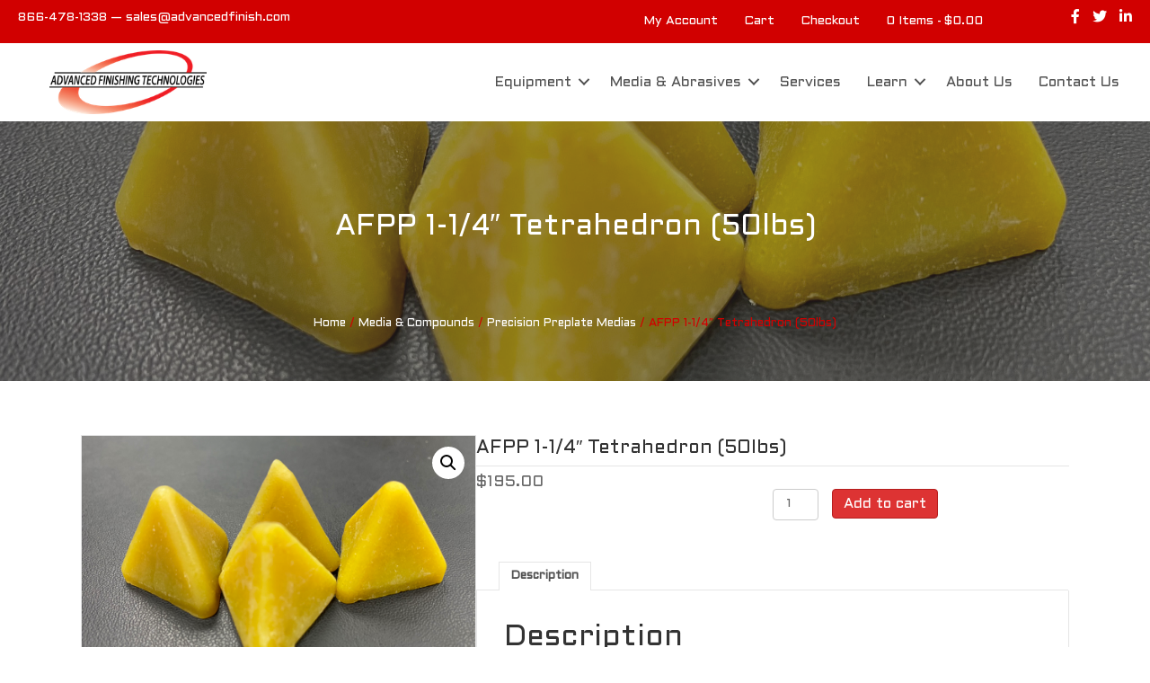

--- FILE ---
content_type: text/html; charset=UTF-8
request_url: https://advancedfinish.com/product/afpp-1-1-4-tetrahedron-50lbs/
body_size: 21785
content:
<!DOCTYPE html>
<html lang="en-CA">
<head>
<meta charset="UTF-8" />
<meta name='viewport' content='width=device-width, initial-scale=1.0' />
<meta http-equiv='X-UA-Compatible' content='IE=edge' />
<link rel="profile" href="https://gmpg.org/xfn/11" />
<title>AFPP 1-1/4&#8243; Tetrahedron (50lbs) &#8211; Advanced Finishing Technologies</title>
<meta name='robots' content='max-image-preview:large' />
	<style>img:is([sizes="auto" i], [sizes^="auto," i]) { contain-intrinsic-size: 3000px 1500px }</style>
	<link rel='dns-prefetch' href='//www.googletagmanager.com' />
<link rel='dns-prefetch' href='//fonts.googleapis.com' />
<link href='https://fonts.gstatic.com' crossorigin rel='preconnect' />
<link rel="alternate" type="application/rss+xml" title="Advanced Finishing Technologies &raquo; Feed" href="https://advancedfinish.com/feed/" />
<link rel="preload" href="https://advancedfinish.com/wp-content/plugins/bb-plugin/fonts/fontawesome/5.15.4/webfonts/fa-solid-900.woff2" as="font" type="font/woff2" crossorigin="anonymous">
<script>
window._wpemojiSettings = {"baseUrl":"https:\/\/s.w.org\/images\/core\/emoji\/16.0.1\/72x72\/","ext":".png","svgUrl":"https:\/\/s.w.org\/images\/core\/emoji\/16.0.1\/svg\/","svgExt":".svg","source":{"concatemoji":"https:\/\/advancedfinish.com\/wp-includes\/js\/wp-emoji-release.min.js?ver=6.8.3"}};
/*! This file is auto-generated */
!function(s,n){var o,i,e;function c(e){try{var t={supportTests:e,timestamp:(new Date).valueOf()};sessionStorage.setItem(o,JSON.stringify(t))}catch(e){}}function p(e,t,n){e.clearRect(0,0,e.canvas.width,e.canvas.height),e.fillText(t,0,0);var t=new Uint32Array(e.getImageData(0,0,e.canvas.width,e.canvas.height).data),a=(e.clearRect(0,0,e.canvas.width,e.canvas.height),e.fillText(n,0,0),new Uint32Array(e.getImageData(0,0,e.canvas.width,e.canvas.height).data));return t.every(function(e,t){return e===a[t]})}function u(e,t){e.clearRect(0,0,e.canvas.width,e.canvas.height),e.fillText(t,0,0);for(var n=e.getImageData(16,16,1,1),a=0;a<n.data.length;a++)if(0!==n.data[a])return!1;return!0}function f(e,t,n,a){switch(t){case"flag":return n(e,"\ud83c\udff3\ufe0f\u200d\u26a7\ufe0f","\ud83c\udff3\ufe0f\u200b\u26a7\ufe0f")?!1:!n(e,"\ud83c\udde8\ud83c\uddf6","\ud83c\udde8\u200b\ud83c\uddf6")&&!n(e,"\ud83c\udff4\udb40\udc67\udb40\udc62\udb40\udc65\udb40\udc6e\udb40\udc67\udb40\udc7f","\ud83c\udff4\u200b\udb40\udc67\u200b\udb40\udc62\u200b\udb40\udc65\u200b\udb40\udc6e\u200b\udb40\udc67\u200b\udb40\udc7f");case"emoji":return!a(e,"\ud83e\udedf")}return!1}function g(e,t,n,a){var r="undefined"!=typeof WorkerGlobalScope&&self instanceof WorkerGlobalScope?new OffscreenCanvas(300,150):s.createElement("canvas"),o=r.getContext("2d",{willReadFrequently:!0}),i=(o.textBaseline="top",o.font="600 32px Arial",{});return e.forEach(function(e){i[e]=t(o,e,n,a)}),i}function t(e){var t=s.createElement("script");t.src=e,t.defer=!0,s.head.appendChild(t)}"undefined"!=typeof Promise&&(o="wpEmojiSettingsSupports",i=["flag","emoji"],n.supports={everything:!0,everythingExceptFlag:!0},e=new Promise(function(e){s.addEventListener("DOMContentLoaded",e,{once:!0})}),new Promise(function(t){var n=function(){try{var e=JSON.parse(sessionStorage.getItem(o));if("object"==typeof e&&"number"==typeof e.timestamp&&(new Date).valueOf()<e.timestamp+604800&&"object"==typeof e.supportTests)return e.supportTests}catch(e){}return null}();if(!n){if("undefined"!=typeof Worker&&"undefined"!=typeof OffscreenCanvas&&"undefined"!=typeof URL&&URL.createObjectURL&&"undefined"!=typeof Blob)try{var e="postMessage("+g.toString()+"("+[JSON.stringify(i),f.toString(),p.toString(),u.toString()].join(",")+"));",a=new Blob([e],{type:"text/javascript"}),r=new Worker(URL.createObjectURL(a),{name:"wpTestEmojiSupports"});return void(r.onmessage=function(e){c(n=e.data),r.terminate(),t(n)})}catch(e){}c(n=g(i,f,p,u))}t(n)}).then(function(e){for(var t in e)n.supports[t]=e[t],n.supports.everything=n.supports.everything&&n.supports[t],"flag"!==t&&(n.supports.everythingExceptFlag=n.supports.everythingExceptFlag&&n.supports[t]);n.supports.everythingExceptFlag=n.supports.everythingExceptFlag&&!n.supports.flag,n.DOMReady=!1,n.readyCallback=function(){n.DOMReady=!0}}).then(function(){return e}).then(function(){var e;n.supports.everything||(n.readyCallback(),(e=n.source||{}).concatemoji?t(e.concatemoji):e.wpemoji&&e.twemoji&&(t(e.twemoji),t(e.wpemoji)))}))}((window,document),window._wpemojiSettings);
</script>
<style id='wp-emoji-styles-inline-css'>

	img.wp-smiley, img.emoji {
		display: inline !important;
		border: none !important;
		box-shadow: none !important;
		height: 1em !important;
		width: 1em !important;
		margin: 0 0.07em !important;
		vertical-align: -0.1em !important;
		background: none !important;
		padding: 0 !important;
	}
</style>
<link rel='stylesheet' id='wp-block-library-css' href='https://advancedfinish.com/wp-includes/css/dist/block-library/style.min.css?ver=6.8.3' media='all' />
<style id='wp-block-library-theme-inline-css'>
.wp-block-audio :where(figcaption){color:#555;font-size:13px;text-align:center}.is-dark-theme .wp-block-audio :where(figcaption){color:#ffffffa6}.wp-block-audio{margin:0 0 1em}.wp-block-code{border:1px solid #ccc;border-radius:4px;font-family:Menlo,Consolas,monaco,monospace;padding:.8em 1em}.wp-block-embed :where(figcaption){color:#555;font-size:13px;text-align:center}.is-dark-theme .wp-block-embed :where(figcaption){color:#ffffffa6}.wp-block-embed{margin:0 0 1em}.blocks-gallery-caption{color:#555;font-size:13px;text-align:center}.is-dark-theme .blocks-gallery-caption{color:#ffffffa6}:root :where(.wp-block-image figcaption){color:#555;font-size:13px;text-align:center}.is-dark-theme :root :where(.wp-block-image figcaption){color:#ffffffa6}.wp-block-image{margin:0 0 1em}.wp-block-pullquote{border-bottom:4px solid;border-top:4px solid;color:currentColor;margin-bottom:1.75em}.wp-block-pullquote cite,.wp-block-pullquote footer,.wp-block-pullquote__citation{color:currentColor;font-size:.8125em;font-style:normal;text-transform:uppercase}.wp-block-quote{border-left:.25em solid;margin:0 0 1.75em;padding-left:1em}.wp-block-quote cite,.wp-block-quote footer{color:currentColor;font-size:.8125em;font-style:normal;position:relative}.wp-block-quote:where(.has-text-align-right){border-left:none;border-right:.25em solid;padding-left:0;padding-right:1em}.wp-block-quote:where(.has-text-align-center){border:none;padding-left:0}.wp-block-quote.is-large,.wp-block-quote.is-style-large,.wp-block-quote:where(.is-style-plain){border:none}.wp-block-search .wp-block-search__label{font-weight:700}.wp-block-search__button{border:1px solid #ccc;padding:.375em .625em}:where(.wp-block-group.has-background){padding:1.25em 2.375em}.wp-block-separator.has-css-opacity{opacity:.4}.wp-block-separator{border:none;border-bottom:2px solid;margin-left:auto;margin-right:auto}.wp-block-separator.has-alpha-channel-opacity{opacity:1}.wp-block-separator:not(.is-style-wide):not(.is-style-dots){width:100px}.wp-block-separator.has-background:not(.is-style-dots){border-bottom:none;height:1px}.wp-block-separator.has-background:not(.is-style-wide):not(.is-style-dots){height:2px}.wp-block-table{margin:0 0 1em}.wp-block-table td,.wp-block-table th{word-break:normal}.wp-block-table :where(figcaption){color:#555;font-size:13px;text-align:center}.is-dark-theme .wp-block-table :where(figcaption){color:#ffffffa6}.wp-block-video :where(figcaption){color:#555;font-size:13px;text-align:center}.is-dark-theme .wp-block-video :where(figcaption){color:#ffffffa6}.wp-block-video{margin:0 0 1em}:root :where(.wp-block-template-part.has-background){margin-bottom:0;margin-top:0;padding:1.25em 2.375em}
</style>
<style id='classic-theme-styles-inline-css'>
/*! This file is auto-generated */
.wp-block-button__link{color:#fff;background-color:#32373c;border-radius:9999px;box-shadow:none;text-decoration:none;padding:calc(.667em + 2px) calc(1.333em + 2px);font-size:1.125em}.wp-block-file__button{background:#32373c;color:#fff;text-decoration:none}
</style>
<style id='global-styles-inline-css'>
:root{--wp--preset--aspect-ratio--square: 1;--wp--preset--aspect-ratio--4-3: 4/3;--wp--preset--aspect-ratio--3-4: 3/4;--wp--preset--aspect-ratio--3-2: 3/2;--wp--preset--aspect-ratio--2-3: 2/3;--wp--preset--aspect-ratio--16-9: 16/9;--wp--preset--aspect-ratio--9-16: 9/16;--wp--preset--color--black: #000000;--wp--preset--color--cyan-bluish-gray: #abb8c3;--wp--preset--color--white: #ffffff;--wp--preset--color--pale-pink: #f78da7;--wp--preset--color--vivid-red: #cf2e2e;--wp--preset--color--luminous-vivid-orange: #ff6900;--wp--preset--color--luminous-vivid-amber: #fcb900;--wp--preset--color--light-green-cyan: #7bdcb5;--wp--preset--color--vivid-green-cyan: #00d084;--wp--preset--color--pale-cyan-blue: #8ed1fc;--wp--preset--color--vivid-cyan-blue: #0693e3;--wp--preset--color--vivid-purple: #9b51e0;--wp--preset--color--fl-heading-text: #333333;--wp--preset--color--fl-body-bg: #ffffff;--wp--preset--color--fl-body-text: #686868;--wp--preset--color--fl-accent: #dd3333;--wp--preset--color--fl-accent-hover: #dd3333;--wp--preset--color--fl-topbar-bg: #ffffff;--wp--preset--color--fl-topbar-text: #000000;--wp--preset--color--fl-topbar-link: #428bca;--wp--preset--color--fl-topbar-hover: #428bca;--wp--preset--color--fl-header-bg: #ffffff;--wp--preset--color--fl-header-text: #000000;--wp--preset--color--fl-header-link: #428bca;--wp--preset--color--fl-header-hover: #428bca;--wp--preset--color--fl-nav-bg: #ffffff;--wp--preset--color--fl-nav-link: #428bca;--wp--preset--color--fl-nav-hover: #428bca;--wp--preset--color--fl-content-bg: #ffffff;--wp--preset--color--fl-footer-widgets-bg: #ffffff;--wp--preset--color--fl-footer-widgets-text: #000000;--wp--preset--color--fl-footer-widgets-link: #428bca;--wp--preset--color--fl-footer-widgets-hover: #428bca;--wp--preset--color--fl-footer-bg: #ffffff;--wp--preset--color--fl-footer-text: #000000;--wp--preset--color--fl-footer-link: #428bca;--wp--preset--color--fl-footer-hover: #428bca;--wp--preset--gradient--vivid-cyan-blue-to-vivid-purple: linear-gradient(135deg,rgba(6,147,227,1) 0%,rgb(155,81,224) 100%);--wp--preset--gradient--light-green-cyan-to-vivid-green-cyan: linear-gradient(135deg,rgb(122,220,180) 0%,rgb(0,208,130) 100%);--wp--preset--gradient--luminous-vivid-amber-to-luminous-vivid-orange: linear-gradient(135deg,rgba(252,185,0,1) 0%,rgba(255,105,0,1) 100%);--wp--preset--gradient--luminous-vivid-orange-to-vivid-red: linear-gradient(135deg,rgba(255,105,0,1) 0%,rgb(207,46,46) 100%);--wp--preset--gradient--very-light-gray-to-cyan-bluish-gray: linear-gradient(135deg,rgb(238,238,238) 0%,rgb(169,184,195) 100%);--wp--preset--gradient--cool-to-warm-spectrum: linear-gradient(135deg,rgb(74,234,220) 0%,rgb(151,120,209) 20%,rgb(207,42,186) 40%,rgb(238,44,130) 60%,rgb(251,105,98) 80%,rgb(254,248,76) 100%);--wp--preset--gradient--blush-light-purple: linear-gradient(135deg,rgb(255,206,236) 0%,rgb(152,150,240) 100%);--wp--preset--gradient--blush-bordeaux: linear-gradient(135deg,rgb(254,205,165) 0%,rgb(254,45,45) 50%,rgb(107,0,62) 100%);--wp--preset--gradient--luminous-dusk: linear-gradient(135deg,rgb(255,203,112) 0%,rgb(199,81,192) 50%,rgb(65,88,208) 100%);--wp--preset--gradient--pale-ocean: linear-gradient(135deg,rgb(255,245,203) 0%,rgb(182,227,212) 50%,rgb(51,167,181) 100%);--wp--preset--gradient--electric-grass: linear-gradient(135deg,rgb(202,248,128) 0%,rgb(113,206,126) 100%);--wp--preset--gradient--midnight: linear-gradient(135deg,rgb(2,3,129) 0%,rgb(40,116,252) 100%);--wp--preset--font-size--small: 13px;--wp--preset--font-size--medium: 20px;--wp--preset--font-size--large: 36px;--wp--preset--font-size--x-large: 42px;--wp--preset--spacing--20: 0.44rem;--wp--preset--spacing--30: 0.67rem;--wp--preset--spacing--40: 1rem;--wp--preset--spacing--50: 1.5rem;--wp--preset--spacing--60: 2.25rem;--wp--preset--spacing--70: 3.38rem;--wp--preset--spacing--80: 5.06rem;--wp--preset--shadow--natural: 6px 6px 9px rgba(0, 0, 0, 0.2);--wp--preset--shadow--deep: 12px 12px 50px rgba(0, 0, 0, 0.4);--wp--preset--shadow--sharp: 6px 6px 0px rgba(0, 0, 0, 0.2);--wp--preset--shadow--outlined: 6px 6px 0px -3px rgba(255, 255, 255, 1), 6px 6px rgba(0, 0, 0, 1);--wp--preset--shadow--crisp: 6px 6px 0px rgba(0, 0, 0, 1);}:where(.is-layout-flex){gap: 0.5em;}:where(.is-layout-grid){gap: 0.5em;}body .is-layout-flex{display: flex;}.is-layout-flex{flex-wrap: wrap;align-items: center;}.is-layout-flex > :is(*, div){margin: 0;}body .is-layout-grid{display: grid;}.is-layout-grid > :is(*, div){margin: 0;}:where(.wp-block-columns.is-layout-flex){gap: 2em;}:where(.wp-block-columns.is-layout-grid){gap: 2em;}:where(.wp-block-post-template.is-layout-flex){gap: 1.25em;}:where(.wp-block-post-template.is-layout-grid){gap: 1.25em;}.has-black-color{color: var(--wp--preset--color--black) !important;}.has-cyan-bluish-gray-color{color: var(--wp--preset--color--cyan-bluish-gray) !important;}.has-white-color{color: var(--wp--preset--color--white) !important;}.has-pale-pink-color{color: var(--wp--preset--color--pale-pink) !important;}.has-vivid-red-color{color: var(--wp--preset--color--vivid-red) !important;}.has-luminous-vivid-orange-color{color: var(--wp--preset--color--luminous-vivid-orange) !important;}.has-luminous-vivid-amber-color{color: var(--wp--preset--color--luminous-vivid-amber) !important;}.has-light-green-cyan-color{color: var(--wp--preset--color--light-green-cyan) !important;}.has-vivid-green-cyan-color{color: var(--wp--preset--color--vivid-green-cyan) !important;}.has-pale-cyan-blue-color{color: var(--wp--preset--color--pale-cyan-blue) !important;}.has-vivid-cyan-blue-color{color: var(--wp--preset--color--vivid-cyan-blue) !important;}.has-vivid-purple-color{color: var(--wp--preset--color--vivid-purple) !important;}.has-black-background-color{background-color: var(--wp--preset--color--black) !important;}.has-cyan-bluish-gray-background-color{background-color: var(--wp--preset--color--cyan-bluish-gray) !important;}.has-white-background-color{background-color: var(--wp--preset--color--white) !important;}.has-pale-pink-background-color{background-color: var(--wp--preset--color--pale-pink) !important;}.has-vivid-red-background-color{background-color: var(--wp--preset--color--vivid-red) !important;}.has-luminous-vivid-orange-background-color{background-color: var(--wp--preset--color--luminous-vivid-orange) !important;}.has-luminous-vivid-amber-background-color{background-color: var(--wp--preset--color--luminous-vivid-amber) !important;}.has-light-green-cyan-background-color{background-color: var(--wp--preset--color--light-green-cyan) !important;}.has-vivid-green-cyan-background-color{background-color: var(--wp--preset--color--vivid-green-cyan) !important;}.has-pale-cyan-blue-background-color{background-color: var(--wp--preset--color--pale-cyan-blue) !important;}.has-vivid-cyan-blue-background-color{background-color: var(--wp--preset--color--vivid-cyan-blue) !important;}.has-vivid-purple-background-color{background-color: var(--wp--preset--color--vivid-purple) !important;}.has-black-border-color{border-color: var(--wp--preset--color--black) !important;}.has-cyan-bluish-gray-border-color{border-color: var(--wp--preset--color--cyan-bluish-gray) !important;}.has-white-border-color{border-color: var(--wp--preset--color--white) !important;}.has-pale-pink-border-color{border-color: var(--wp--preset--color--pale-pink) !important;}.has-vivid-red-border-color{border-color: var(--wp--preset--color--vivid-red) !important;}.has-luminous-vivid-orange-border-color{border-color: var(--wp--preset--color--luminous-vivid-orange) !important;}.has-luminous-vivid-amber-border-color{border-color: var(--wp--preset--color--luminous-vivid-amber) !important;}.has-light-green-cyan-border-color{border-color: var(--wp--preset--color--light-green-cyan) !important;}.has-vivid-green-cyan-border-color{border-color: var(--wp--preset--color--vivid-green-cyan) !important;}.has-pale-cyan-blue-border-color{border-color: var(--wp--preset--color--pale-cyan-blue) !important;}.has-vivid-cyan-blue-border-color{border-color: var(--wp--preset--color--vivid-cyan-blue) !important;}.has-vivid-purple-border-color{border-color: var(--wp--preset--color--vivid-purple) !important;}.has-vivid-cyan-blue-to-vivid-purple-gradient-background{background: var(--wp--preset--gradient--vivid-cyan-blue-to-vivid-purple) !important;}.has-light-green-cyan-to-vivid-green-cyan-gradient-background{background: var(--wp--preset--gradient--light-green-cyan-to-vivid-green-cyan) !important;}.has-luminous-vivid-amber-to-luminous-vivid-orange-gradient-background{background: var(--wp--preset--gradient--luminous-vivid-amber-to-luminous-vivid-orange) !important;}.has-luminous-vivid-orange-to-vivid-red-gradient-background{background: var(--wp--preset--gradient--luminous-vivid-orange-to-vivid-red) !important;}.has-very-light-gray-to-cyan-bluish-gray-gradient-background{background: var(--wp--preset--gradient--very-light-gray-to-cyan-bluish-gray) !important;}.has-cool-to-warm-spectrum-gradient-background{background: var(--wp--preset--gradient--cool-to-warm-spectrum) !important;}.has-blush-light-purple-gradient-background{background: var(--wp--preset--gradient--blush-light-purple) !important;}.has-blush-bordeaux-gradient-background{background: var(--wp--preset--gradient--blush-bordeaux) !important;}.has-luminous-dusk-gradient-background{background: var(--wp--preset--gradient--luminous-dusk) !important;}.has-pale-ocean-gradient-background{background: var(--wp--preset--gradient--pale-ocean) !important;}.has-electric-grass-gradient-background{background: var(--wp--preset--gradient--electric-grass) !important;}.has-midnight-gradient-background{background: var(--wp--preset--gradient--midnight) !important;}.has-small-font-size{font-size: var(--wp--preset--font-size--small) !important;}.has-medium-font-size{font-size: var(--wp--preset--font-size--medium) !important;}.has-large-font-size{font-size: var(--wp--preset--font-size--large) !important;}.has-x-large-font-size{font-size: var(--wp--preset--font-size--x-large) !important;}
:where(.wp-block-post-template.is-layout-flex){gap: 1.25em;}:where(.wp-block-post-template.is-layout-grid){gap: 1.25em;}
:where(.wp-block-columns.is-layout-flex){gap: 2em;}:where(.wp-block-columns.is-layout-grid){gap: 2em;}
:root :where(.wp-block-pullquote){font-size: 1.5em;line-height: 1.6;}
</style>
<link rel='stylesheet' id='advanced-flat-rate-shipping-for-woocommerce-css' href='https://advancedfinish.com/wp-content/plugins/advanced-flat-rate-shipping-for-woocommerce-premium/public/css/advanced-flat-rate-shipping-for-woocommerce-public.css?ver=v4.4.3' media='all' />
<link rel='stylesheet' id='font-awesome-min-css' href='https://advancedfinish.com/wp-content/plugins/advanced-flat-rate-shipping-for-woocommerce-premium/public/css/font-awesome.min.css?ver=v4.4.3' media='all' />
<link rel='stylesheet' id='wpmenucart-css' href='https://advancedfinish.com/wp-content/plugins/woocommerce-menu-bar-cart/assets/css/wpmenucart-main.min.css?ver=2.14.12' media='all' />
<link rel='stylesheet' id='photoswipe-css' href='https://advancedfinish.com/wp-content/plugins/woocommerce/assets/css/photoswipe/photoswipe.min.css?ver=10.4.3' media='all' />
<link rel='stylesheet' id='photoswipe-default-skin-css' href='https://advancedfinish.com/wp-content/plugins/woocommerce/assets/css/photoswipe/default-skin/default-skin.min.css?ver=10.4.3' media='all' />
<link rel='stylesheet' id='woocommerce-layout-css' href='https://advancedfinish.com/wp-content/plugins/woocommerce/assets/css/woocommerce-layout.css?ver=10.4.3' media='all' />
<link rel='stylesheet' id='woocommerce-smallscreen-css' href='https://advancedfinish.com/wp-content/plugins/woocommerce/assets/css/woocommerce-smallscreen.css?ver=10.4.3' media='only screen and (max-width: 767px)' />
<link rel='stylesheet' id='woocommerce-general-css' href='https://advancedfinish.com/wp-content/plugins/woocommerce/assets/css/woocommerce.css?ver=10.4.3' media='all' />
<style id='woocommerce-inline-inline-css'>
.woocommerce form .form-row .required { visibility: visible; }
</style>
<link rel='stylesheet' id='font-awesome-5-css' href='https://advancedfinish.com/wp-content/plugins/bb-plugin/fonts/fontawesome/5.15.4/css/all.min.css?ver=2.10.0.5' media='all' />
<link rel='stylesheet' id='font-awesome-css' href='https://advancedfinish.com/wp-content/plugins/bb-plugin/fonts/fontawesome/5.15.4/css/v4-shims.min.css?ver=2.10.0.5' media='all' />
<link rel='stylesheet' id='fl-builder-layout-bundle-847439e89a5d9e670e27aa796644a773-css' href='https://advancedfinish.com/wp-content/uploads/bb-plugin/cache/847439e89a5d9e670e27aa796644a773-layout-bundle.css?ver=2.10.0.5-1.5.2.1-20251125200437' media='all' />
<link rel='stylesheet' id='wc_stripe_express_checkout_style-css' href='https://advancedfinish.com/wp-content/plugins/woocommerce-gateway-stripe/build/express-checkout.css?ver=f49792bd42ded7e3e1cb' media='all' />
<link rel='stylesheet' id='jquery-magnificpopup-css' href='https://advancedfinish.com/wp-content/plugins/bb-plugin/css/jquery.magnificpopup.min.css?ver=2.10.0.5' media='all' />
<link rel='stylesheet' id='bootstrap-css' href='https://advancedfinish.com/wp-content/themes/bb-theme/css/bootstrap.min.css?ver=1.7.19.1' media='all' />
<link rel='stylesheet' id='fl-automator-skin-css' href='https://advancedfinish.com/wp-content/uploads/bb-theme/skin-69322fe2ae419.css?ver=1.7.19.1' media='all' />
<link rel='stylesheet' id='fl-child-theme-css' href='https://advancedfinish.com/wp-content/themes/bb-theme-child/style.css?ver=6.8.3' media='all' />
<link rel='stylesheet' id='pp-animate-css' href='https://advancedfinish.com/wp-content/plugins/bbpowerpack/assets/css/animate.min.css?ver=3.5.1' media='all' />
<link rel='stylesheet' id='fl-builder-google-fonts-7c0d73b2570dfb415477ef853938d727-css' href='//fonts.googleapis.com/css?family=Aldrich%3A400%2C300%2C700&#038;ver=6.8.3' media='all' />
<script id="woocommerce-google-analytics-integration-gtag-js-after">
/* Google Analytics for WooCommerce (gtag.js) */
					window.dataLayer = window.dataLayer || [];
					function gtag(){dataLayer.push(arguments);}
					// Set up default consent state.
					for ( const mode of [{"analytics_storage":"denied","ad_storage":"denied","ad_user_data":"denied","ad_personalization":"denied","region":["AT","BE","BG","HR","CY","CZ","DK","EE","FI","FR","DE","GR","HU","IS","IE","IT","LV","LI","LT","LU","MT","NL","NO","PL","PT","RO","SK","SI","ES","SE","GB","CH"]}] || [] ) {
						gtag( "consent", "default", { "wait_for_update": 500, ...mode } );
					}
					gtag("js", new Date());
					gtag("set", "developer_id.dOGY3NW", true);
					gtag("config", "UA-38460520-1", {"track_404":true,"allow_google_signals":true,"logged_in":false,"linker":{"domains":[],"allow_incoming":false},"custom_map":{"dimension1":"logged_in"}});
</script>
<script src="https://advancedfinish.com/wp-includes/js/jquery/jquery.min.js?ver=3.7.1" id="jquery-core-js"></script>
<script src="https://advancedfinish.com/wp-includes/js/jquery/jquery-migrate.min.js?ver=3.4.1" id="jquery-migrate-js"></script>
<script src="https://advancedfinish.com/wp-content/plugins/advanced-flat-rate-shipping-for-woocommerce-premium/public/js/advanced-flat-rate-shipping-for-woocommerce-public.js?ver=v4.4.3" id="advanced-flat-rate-shipping-for-woocommerce-js"></script>
<script src="https://advancedfinish.com/wp-content/plugins/woocommerce/assets/js/jquery-blockui/jquery.blockUI.min.js?ver=2.7.0-wc.10.4.3" id="wc-jquery-blockui-js" defer data-wp-strategy="defer"></script>
<script id="wc-add-to-cart-js-extra">
var wc_add_to_cart_params = {"ajax_url":"\/wp-admin\/admin-ajax.php","wc_ajax_url":"\/?wc-ajax=%%endpoint%%","i18n_view_cart":"View cart","cart_url":"https:\/\/advancedfinish.com\/cart\/","is_cart":"","cart_redirect_after_add":"yes"};
</script>
<script src="https://advancedfinish.com/wp-content/plugins/woocommerce/assets/js/frontend/add-to-cart.min.js?ver=10.4.3" id="wc-add-to-cart-js" defer data-wp-strategy="defer"></script>
<script src="https://advancedfinish.com/wp-content/plugins/woocommerce/assets/js/zoom/jquery.zoom.min.js?ver=1.7.21-wc.10.4.3" id="wc-zoom-js" defer data-wp-strategy="defer"></script>
<script src="https://advancedfinish.com/wp-content/plugins/woocommerce/assets/js/flexslider/jquery.flexslider.min.js?ver=2.7.2-wc.10.4.3" id="wc-flexslider-js" defer data-wp-strategy="defer"></script>
<script src="https://advancedfinish.com/wp-content/plugins/woocommerce/assets/js/photoswipe/photoswipe.min.js?ver=4.1.1-wc.10.4.3" id="wc-photoswipe-js" defer data-wp-strategy="defer"></script>
<script src="https://advancedfinish.com/wp-content/plugins/woocommerce/assets/js/photoswipe/photoswipe-ui-default.min.js?ver=4.1.1-wc.10.4.3" id="wc-photoswipe-ui-default-js" defer data-wp-strategy="defer"></script>
<script id="wc-single-product-js-extra">
var wc_single_product_params = {"i18n_required_rating_text":"Please select a rating","i18n_rating_options":["1 of 5 stars","2 of 5 stars","3 of 5 stars","4 of 5 stars","5 of 5 stars"],"i18n_product_gallery_trigger_text":"View full-screen image gallery","review_rating_required":"yes","flexslider":{"rtl":false,"animation":"slide","smoothHeight":true,"directionNav":false,"controlNav":"thumbnails","slideshow":false,"animationSpeed":500,"animationLoop":false,"allowOneSlide":false},"zoom_enabled":"1","zoom_options":[],"photoswipe_enabled":"1","photoswipe_options":{"shareEl":false,"closeOnScroll":false,"history":false,"hideAnimationDuration":0,"showAnimationDuration":0},"flexslider_enabled":"1"};
</script>
<script src="https://advancedfinish.com/wp-content/plugins/woocommerce/assets/js/frontend/single-product.min.js?ver=10.4.3" id="wc-single-product-js" defer data-wp-strategy="defer"></script>
<script src="https://advancedfinish.com/wp-content/plugins/woocommerce/assets/js/js-cookie/js.cookie.min.js?ver=2.1.4-wc.10.4.3" id="wc-js-cookie-js" defer data-wp-strategy="defer"></script>
<script id="woocommerce-js-extra">
var woocommerce_params = {"ajax_url":"\/wp-admin\/admin-ajax.php","wc_ajax_url":"\/?wc-ajax=%%endpoint%%","i18n_password_show":"Show password","i18n_password_hide":"Hide password"};
</script>
<script src="https://advancedfinish.com/wp-content/plugins/woocommerce/assets/js/frontend/woocommerce.min.js?ver=10.4.3" id="woocommerce-js" defer data-wp-strategy="defer"></script>
<link rel="https://api.w.org/" href="https://advancedfinish.com/wp-json/" /><link rel="alternate" title="JSON" type="application/json" href="https://advancedfinish.com/wp-json/wp/v2/product/1645" /><link rel="EditURI" type="application/rsd+xml" title="RSD" href="https://advancedfinish.com/xmlrpc.php?rsd" />
<meta name="generator" content="WordPress 6.8.3" />
<meta name="generator" content="WooCommerce 10.4.3" />
<link rel="canonical" href="https://advancedfinish.com/product/afpp-1-1-4-tetrahedron-50lbs/" />
<link rel='shortlink' href='https://advancedfinish.com/?p=1645' />
<link rel="alternate" title="oEmbed (JSON)" type="application/json+oembed" href="https://advancedfinish.com/wp-json/oembed/1.0/embed?url=https%3A%2F%2Fadvancedfinish.com%2Fproduct%2Fafpp-1-1-4-tetrahedron-50lbs%2F" />
<link rel="alternate" title="oEmbed (XML)" type="text/xml+oembed" href="https://advancedfinish.com/wp-json/oembed/1.0/embed?url=https%3A%2F%2Fadvancedfinish.com%2Fproduct%2Fafpp-1-1-4-tetrahedron-50lbs%2F&#038;format=xml" />
		<script>
			var bb_powerpack = {
				version: '2.40.6',
				getAjaxUrl: function() { return atob( 'aHR0cHM6Ly9hZHZhbmNlZGZpbmlzaC5jb20vd3AtYWRtaW4vYWRtaW4tYWpheC5waHA=' ); },
				callback: function() {},
				mapMarkerData: {},
				post_id: '1645',
				search_term: '',
				current_page: 'https://advancedfinish.com/product/afpp-1-1-4-tetrahedron-50lbs/',
				conditionals: {
					is_front_page: false,
					is_home: false,
					is_archive: false,
					current_post_type: '',
					is_tax: false,
										is_author: false,
					current_author: false,
					is_search: false,
									}
			};
		</script>
			<noscript><style>.woocommerce-product-gallery{ opacity: 1 !important; }</style></noscript>
	<link rel="icon" href="https://advancedfinish.com/wp-content/uploads/2017/02/cropped-AFT-E-Com-Favicon-32x32.png" sizes="32x32" />
<link rel="icon" href="https://advancedfinish.com/wp-content/uploads/2017/02/cropped-AFT-E-Com-Favicon-192x192.png" sizes="192x192" />
<link rel="apple-touch-icon" href="https://advancedfinish.com/wp-content/uploads/2017/02/cropped-AFT-E-Com-Favicon-180x180.png" />
<meta name="msapplication-TileImage" content="https://advancedfinish.com/wp-content/uploads/2017/02/cropped-AFT-E-Com-Favicon-270x270.png" />
<!-- Google Tag Manager -->
<script>(function(w,d,s,l,i){w[l]=w[l]||[];w[l].push({'gtm.start':
new Date().getTime(),event:'gtm.js'});var f=d.getElementsByTagName(s)[0],
j=d.createElement(s),dl=l!='dataLayer'?'&l='+l:'';j.async=true;j.src=
'https://www.googletagmanager.com/gtm.js?id='+i+dl;f.parentNode.insertBefore(j,f);
})(window,document,'script','dataLayer','GTM-W4H4H8N');</script>
<!-- End Google Tag Manager -->
</head>
<body class="wp-singular product-template-default single single-product postid-1645 wp-theme-bb-theme wp-child-theme-bb-theme-child theme-bb-theme fl-builder-2-10-0-5 fl-themer-1-5-2-1-20251125200437 fl-theme-1-7-19-1 fl-no-js woocommerce woocommerce-page woocommerce-no-js fl-theme-builder-header fl-theme-builder-header-advanced-finishing-technologies_header fl-theme-builder-footer fl-theme-builder-footer-advanced-finishing-technologies_footer fl-theme-builder-singular fl-theme-builder-singular-product-page fl-framework-bootstrap fl-preset-default fl-full-width fl-scroll-to-top fl-search-active woo-4 woo-products-per-page-16" itemscope="itemscope" itemtype="https://schema.org/WebPage">
<!-- Google Tag Manager (noscript) -->
<noscript><iframe src="https://www.googletagmanager.com/ns.html?id=GTM-W4H4H8N"
height="0" width="0" style="display:none;visibility:hidden"></iframe></noscript>
<!-- End Google Tag Manager (noscript) --><a aria-label="Skip to content" class="fl-screen-reader-text" href="#fl-main-content">Skip to content</a><div class="fl-page">
	<header class="fl-builder-content fl-builder-content-982 fl-builder-global-templates-locked" data-post-id="982" data-type="header" data-sticky="1" data-sticky-on="" data-sticky-breakpoint="medium" data-shrink="1" data-overlay="0" data-overlay-bg="transparent" data-shrink-image-height="50px" role="banner" itemscope="itemscope" itemtype="http://schema.org/WPHeader"><div class="fl-row fl-row-full-width fl-row-bg-color fl-node-5a395b10c92f4 fl-row-default-height fl-row-align-center fl-visible-desktop fl-visible-large fl-visible-medium" data-node="5a395b10c92f4">
	<div class="fl-row-content-wrap">
		<div class="uabb-row-separator uabb-top-row-separator" >
</div>
						<div class="fl-row-content fl-row-full-width fl-node-content">
		
<div class="fl-col-group fl-node-5a395b10c932a fl-col-group-custom-width" data-node="5a395b10c932a">
			<div class="fl-col fl-node-5b7c18c43dc5a fl-col-bg-color fl-col-small" data-node="5b7c18c43dc5a">
	<div class="fl-col-content fl-node-content"><div class="fl-module fl-module-rich-text fl-node-5b7c18c43d46b" data-node="5b7c18c43d46b">
	<div class="fl-module-content fl-node-content">
		<div class="fl-rich-text">
	<p><span style="color: #ffffff; font-size: 14px;">866-478-1338 — <a style="color: #ffffff;" href="mailto:sales@advancedfinish.com">sales@advancedfinish.com</a></span></p>
</div>
	</div>
</div>
</div>
</div>
			<div class="fl-col fl-node-5a3a6fa0686f9 fl-col-bg-color fl-col-small fl-col-small-custom-width" data-node="5a3a6fa0686f9">
	<div class="fl-col-content fl-node-content"><div class="fl-module fl-module-menu fl-node-5a395b10c92be" data-node="5a395b10c92be">
	<div class="fl-module-content fl-node-content">
		<div class="fl-menu">
		<div class="fl-clear"></div>
	<nav role="navigation" aria-label="Menu" itemscope="itemscope" itemtype="https://schema.org/SiteNavigationElement"><ul id="menu-top-header" class="menu fl-menu-horizontal fl-toggle-plus"><li id="menu-item-1425" class="menu-item menu-item-type-post_type menu-item-object-page"><a role="menuitem" href="https://advancedfinish.com/my-account/">My Account</a></li><li id="menu-item-1427" class="menu-item menu-item-type-post_type menu-item-object-page"><a role="menuitem" href="https://advancedfinish.com/cart/">Cart</a></li><li id="menu-item-1426" class="menu-item menu-item-type-post_type menu-item-object-page"><a role="menuitem" href="https://advancedfinish.com/checkout/">Checkout</a></li><li class="menu-item menu-item-type-post_type menu-item-object-page wpmenucartli wpmenucart-display-standard menu-item" id="wpmenucartli"><a class="wpmenucart-contents empty-wpmenucart-visible" href="https://advancedfinish.com/shop-products/" title="Start shopping"><span class="cartcontents">0 items</span><span class="amount">&#36;0.00</span></a></li></ul></nav></div>
	</div>
</div>
</div>
</div>
			<div class="fl-col fl-node-5a395b10c9396 fl-col-bg-color fl-col-small fl-col-small-custom-width" data-node="5a395b10c9396">
	<div class="fl-col-content fl-node-content"><div class="fl-module fl-module-icon-group fl-node-5a395b10c93cb" data-node="5a395b10c93cb">
	<div class="fl-module-content fl-node-content">
		<div class="fl-icon-group">
	<span class="fl-icon">
				<i class="fa fa-facebook" aria-hidden="true"></i>
					</span>
		<span class="fl-icon">
				<i class="fa fa-twitter" aria-hidden="true"></i>
					</span>
		<span class="fl-icon">
				<i class="fa fa-linkedin" aria-hidden="true"></i>
					</span>
	</div>
	</div>
</div>
</div>
</div>
	</div>
		</div>
	</div>
</div>
<div class="fl-row fl-row-full-width fl-row-bg-color fl-node-5a395b10c91ab fl-row-default-height fl-row-align-center" data-node="5a395b10c91ab">
	<div class="fl-row-content-wrap">
		<div class="uabb-row-separator uabb-top-row-separator" >
</div>
						<div class="fl-row-content fl-row-full-width fl-node-content">
		
<div class="fl-col-group fl-node-5a395b10c91e5 fl-col-group-equal-height fl-col-group-align-center fl-col-group-custom-width" data-node="5a395b10c91e5">
			<div class="fl-col fl-node-5a395b10c921c fl-col-bg-color fl-col-small fl-col-small-custom-width" data-node="5a395b10c921c">
	<div class="fl-col-content fl-node-content"><div class="fl-module fl-module-photo fl-node-5a395bf17366f" data-node="5a395bf17366f">
	<div class="fl-module-content fl-node-content">
		<div role="figure" class="fl-photo fl-photo-align-center" itemscope itemtype="https://schema.org/ImageObject">
	<div class="fl-photo-content fl-photo-img-png">
				<a href="https://advancedfinish.com/" target="_self" itemprop="url">
				<img loading="lazy" decoding="async" class="fl-photo-img wp-image-179 size-full" src="https://advancedfinish.com/wp-content/uploads/2017/02/AFT-Logo-Main.png" alt="AFT-Logo-Main" height="102" width="252" title="AFT-Logo-Main"  data-no-lazy="1" itemprop="image" />
				</a>
					</div>
	</div>
	</div>
</div>
</div>
</div>
			<div class="fl-col fl-node-5a395b10c9252 fl-col-bg-color fl-col-small-custom-width" data-node="5a395b10c9252">
	<div class="fl-col-content fl-node-content"><div class="fl-module fl-module-menu fl-node-5a9a10bcdc2fd" data-node="5a9a10bcdc2fd">
	<div class="fl-module-content fl-node-content">
		<div class="fl-menu fl-menu-responsive-toggle-mobile">
	<button class="fl-menu-mobile-toggle hamburger fl-content-ui-button" aria-haspopup="menu" aria-label="Menu"><span class="fl-menu-icon svg-container"><svg version="1.1" class="hamburger-menu" xmlns="http://www.w3.org/2000/svg" xmlns:xlink="http://www.w3.org/1999/xlink" viewBox="0 0 512 512">
<rect class="fl-hamburger-menu-top" width="512" height="102"/>
<rect class="fl-hamburger-menu-middle" y="205" width="512" height="102"/>
<rect class="fl-hamburger-menu-bottom" y="410" width="512" height="102"/>
</svg>
</span></button>	<div class="fl-clear"></div>
	<nav role="navigation" aria-label="Menu" itemscope="itemscope" itemtype="https://schema.org/SiteNavigationElement"><ul id="menu-advanced-finishing-technologies" class="menu fl-menu-horizontal fl-toggle-arrows"><li id="menu-item-1015" class="menu-item menu-item-type-post_type menu-item-object-page menu-item-has-children fl-has-submenu"><div class="fl-has-submenu-container"><a role="menuitem" href="https://advancedfinish.com/new-equipment/">Equipment</a><span role="button" tabindex="0" role="menuitem" aria-label="Equipment submenu toggle" aria-haspopup="menu" aria-expanded="false" aria-controls="sub-menu-1015" class="fl-menu-toggle fl-content-ui-button"></span></div><ul id="sub-menu-1015" class="sub-menu" role="menu">	<li id="menu-item-1559" class="menu-item menu-item-type-custom menu-item-object-custom menu-item-has-children fl-has-submenu"><div class="fl-has-submenu-container"><a role="menuitem" href="#">New Equipment</a><span role="button" tabindex="0" role="menuitem" aria-label="New Equipment submenu toggle" aria-haspopup="menu" aria-expanded="false" aria-controls="sub-menu-1559" class="fl-menu-toggle fl-content-ui-button"></span></div>	<ul id="sub-menu-1559" class="sub-menu" role="menu">		<li id="menu-item-1016" class="menu-item menu-item-type-post_type menu-item-object-page"><a role="menuitem" href="https://advancedfinish.com/new-equipment/vibratory-finishing/">Vibratory Finishing</a></li>		<li id="menu-item-2006" class="menu-item menu-item-type-post_type menu-item-object-product"><a role="menuitem" href="https://advancedfinish.com/product/aft-3-porta-vibe-tub-finisher/">NEW AFT-3 Portavibe Vibratory Tub Finisher</a></li>		<li id="menu-item-1017" class="menu-item menu-item-type-post_type menu-item-object-page"><a role="menuitem" href="https://advancedfinish.com/new-equipment/blasting-equipment/">Blasting Equipment</a></li>		<li id="menu-item-1018" class="menu-item menu-item-type-post_type menu-item-object-page"><a role="menuitem" href="https://advancedfinish.com/new-equipment/centrifugal-disc-finishing/">Centrifugal Disc Finishing</a></li>		<li id="menu-item-1019" class="menu-item menu-item-type-post_type menu-item-object-page"><a role="menuitem" href="https://advancedfinish.com/new-equipment/cont-flow-finishing/">Continuous Flow Finishing</a></li>		<li id="menu-item-1020" class="menu-item menu-item-type-post_type menu-item-object-page"><a role="menuitem" href="https://advancedfinish.com/new-equipment/drag-finishing/">Drag Finishing</a></li>		<li id="menu-item-1021" class="menu-item menu-item-type-post_type menu-item-object-page"><a role="menuitem" href="https://advancedfinish.com/new-equipment/custom-finishing/">Custom Finishing</a></li>		<li id="menu-item-1022" class="menu-item menu-item-type-post_type menu-item-object-page"><a role="menuitem" href="https://advancedfinish.com/new-equipment/wastewater-treatment/">Wastewater Treatment</a></li></ul></li>	<li id="menu-item-1251" class="menu-item menu-item-type-post_type menu-item-object-page"><a role="menuitem" href="https://advancedfinish.com/used-equipment/">Used Equipment</a></li></ul></li><li id="menu-item-1025" class="menu-item menu-item-type-post_type menu-item-object-page menu-item-has-children fl-has-submenu"><div class="fl-has-submenu-container"><a role="menuitem" href="https://advancedfinish.com/media-compounds/">Media &#038; Abrasives</a><span role="button" tabindex="0" role="menuitem" aria-label="Media &amp; Abrasives submenu toggle" aria-haspopup="menu" aria-expanded="false" aria-controls="sub-menu-1025" class="fl-menu-toggle fl-content-ui-button"></span></div><ul id="sub-menu-1025" class="sub-menu" role="menu">	<li id="menu-item-1707" class="menu-item menu-item-type-post_type menu-item-object-page"><a role="menuitem" href="https://advancedfinish.com/media-compounds/blasting-abrasives/">Blasting Abrasives</a></li>	<li id="menu-item-1704" class="menu-item menu-item-type-post_type menu-item-object-page"><a role="menuitem" href="https://advancedfinish.com/media-compounds/ceramic-tumbling-medias/">Ceramic Tumbling Medias</a></li>	<li id="menu-item-1703" class="menu-item menu-item-type-post_type menu-item-object-page"><a role="menuitem" href="https://advancedfinish.com/media-compounds/plastic-medias/">Plastic Finishing Medias</a></li>	<li id="menu-item-1702" class="menu-item menu-item-type-post_type menu-item-object-page"><a role="menuitem" href="https://advancedfinish.com/media-compounds/compounds-2/">Compounds</a></li>	<li id="menu-item-1699" class="menu-item menu-item-type-post_type menu-item-object-page"><a role="menuitem" href="https://advancedfinish.com/media-compounds/misc-medias/">Corn Cob</a></li></ul></li><li id="menu-item-1034" class="menu-item menu-item-type-post_type menu-item-object-page"><a role="menuitem" href="https://advancedfinish.com/services/relines-repairs/">Services</a></li><li id="menu-item-1403" class="menu-item menu-item-type-custom menu-item-object-custom menu-item-has-children fl-has-submenu"><div class="fl-has-submenu-container"><a role="menuitem">Learn</a><span role="button" tabindex="0" role="menuitem" aria-label="Learn submenu toggle" aria-haspopup="menu" aria-expanded="false" aria-controls="sub-menu-1403" class="fl-menu-toggle fl-content-ui-button"></span></div><ul id="sub-menu-1403" class="sub-menu" role="menu">	<li id="menu-item-1026" class="menu-item menu-item-type-post_type menu-item-object-page"><a role="menuitem" href="https://advancedfinish.com/vibe-101-2/">Vibe 101</a></li>	<li id="menu-item-1027" class="menu-item menu-item-type-post_type menu-item-object-page"><a role="menuitem" href="https://advancedfinish.com/blasting-media/">Blasting Media</a></li>	<li id="menu-item-1028" class="menu-item menu-item-type-post_type menu-item-object-page"><a role="menuitem" href="https://advancedfinish.com/steel-media/">Steel Media</a></li>	<li id="menu-item-1029" class="menu-item menu-item-type-post_type menu-item-object-page"><a role="menuitem" href="https://advancedfinish.com/corn-cob-media/">Corn Cob Media</a></li>	<li id="menu-item-1030" class="menu-item menu-item-type-post_type menu-item-object-page"><a role="menuitem" href="https://advancedfinish.com/compounds/">Compounds</a></li>	<li id="menu-item-1031" class="menu-item menu-item-type-post_type menu-item-object-page"><a role="menuitem" href="https://advancedfinish.com/plastic-media/">Plastic Media</a></li>	<li id="menu-item-1032" class="menu-item menu-item-type-post_type menu-item-object-page"><a role="menuitem" href="https://advancedfinish.com/ceramic-media/">Ceramic Media</a></li></ul></li><li id="menu-item-1013" class="menu-item menu-item-type-post_type menu-item-object-page"><a role="menuitem" href="https://advancedfinish.com/about-us/">About Us</a></li><li id="menu-item-1402" class="menu-item menu-item-type-post_type menu-item-object-page"><a role="menuitem" href="https://advancedfinish.com/contact-us/">Contact Us</a></li></ul></nav></div>
	</div>
</div>
</div>
</div>
	</div>
		</div>
	</div>
</div>
<div class="fl-row fl-row-full-width fl-row-bg-color fl-node-5aa9eae569084 fl-row-default-height fl-row-align-center fl-visible-mobile" data-node="5aa9eae569084">
	<div class="fl-row-content-wrap">
		<div class="uabb-row-separator uabb-top-row-separator" >
</div>
						<div class="fl-row-content fl-row-full-width fl-node-content">
		
<div class="fl-col-group fl-node-5aa9eae572a2b" data-node="5aa9eae572a2b">
			<div class="fl-col fl-node-5aa9eae572c4d fl-col-bg-color" data-node="5aa9eae572c4d">
	<div class="fl-col-content fl-node-content"><div class="fl-module fl-module-menu fl-node-5aa9eb097a7b9" data-node="5aa9eb097a7b9">
	<div class="fl-module-content fl-node-content">
		<div class="fl-menu fl-menu-responsive-toggle-always">
	<button class="fl-menu-mobile-toggle fl-content-ui-button text"><span class="fl-menu-mobile-toggle-label" aria-haspopup="menu" aria-label="Menu"">Menu</span></button>	<div class="fl-clear"></div>
	<nav role="navigation" aria-label="Menu" itemscope="itemscope" itemtype="https://schema.org/SiteNavigationElement"><ul id="menu-top-header-1" class="menu fl-menu-vertical fl-toggle-plus"><li id="menu-item-1425" class="menu-item menu-item-type-post_type menu-item-object-page"><a role="menuitem" href="https://advancedfinish.com/my-account/">My Account</a></li><li id="menu-item-1427" class="menu-item menu-item-type-post_type menu-item-object-page"><a role="menuitem" href="https://advancedfinish.com/cart/">Cart</a></li><li id="menu-item-1426" class="menu-item menu-item-type-post_type menu-item-object-page"><a role="menuitem" href="https://advancedfinish.com/checkout/">Checkout</a></li><li class="menu-item menu-item-type-post_type menu-item-object-page wpmenucartli wpmenucart-display-standard menu-item" id="wpmenucartli"><a class="wpmenucart-contents empty-wpmenucart-visible" href="https://advancedfinish.com/shop-products/" title="Start shopping"><span class="cartcontents">0 items</span><span class="amount">&#36;0.00</span></a></li></ul></nav></div>
	</div>
</div>
</div>
</div>
	</div>
		</div>
	</div>
</div>
<div class="fl-row fl-row-full-width fl-row-bg-color fl-node-5aa9e524cbe25 fl-row-default-height fl-row-align-center fl-visible-mobile" data-node="5aa9e524cbe25">
	<div class="fl-row-content-wrap">
		<div class="uabb-row-separator uabb-top-row-separator" >
</div>
						<div class="fl-row-content fl-row-full-width fl-node-content">
		
<div class="fl-col-group fl-node-5aa9e556ac9a0" data-node="5aa9e556ac9a0">
			<div class="fl-col fl-node-5aa9e556acd45 fl-col-bg-color" data-node="5aa9e556acd45">
	<div class="fl-col-content fl-node-content"><div class="fl-module fl-module-rich-text fl-node-5b7c190889775" data-node="5b7c190889775">
	<div class="fl-module-content fl-node-content">
		<div class="fl-rich-text">
	<p style="text-align: center;"><span style="color: #ffffff;"><strong>866-478-1338 — <a style="color: #ffffff;" href="mailto:sales@advancedfinish.com">sales@advancedfinish.com</a></strong></span></p>
</div>
	</div>
</div>
</div>
</div>
	</div>
		</div>
	</div>
</div>
</header><div class="uabb-js-breakpoint" style="display: none;"></div>	<div id="fl-main-content" class="fl-page-content" itemprop="mainContentOfPage" role="main">

		<div class="woocommerce-notices-wrapper"></div><div class="fl-builder-content fl-builder-content-1273 fl-builder-global-templates-locked product type-product post-1645 status-publish first instock product_cat-precision-preplate-medias has-post-thumbnail purchasable product-type-simple" data-post-id="1273"><div class="fl-row fl-row-full-width fl-row-bg-photo fl-node-5a98bceb4e212 fl-row-default-height fl-row-align-center fl-row-bg-overlay" data-node="5a98bceb4e212">
	<div class="fl-row-content-wrap">
		<div class="uabb-row-separator uabb-top-row-separator" >
</div>
						<div class="fl-row-content fl-row-fixed-width fl-node-content">
		
<div class="fl-col-group fl-node-5a98bceb529f6" data-node="5a98bceb529f6">
			<div class="fl-col fl-node-5a98bceb52d3a fl-col-bg-color" data-node="5a98bceb52d3a">
	<div class="fl-col-content fl-node-content"><div class="fl-module fl-module-heading fl-node-5a98bd1a23185" data-node="5a98bd1a23185">
	<div class="fl-module-content fl-node-content">
		<h2 class="fl-heading">
		<span class="fl-heading-text">AFPP 1-1/4&#8243; Tetrahedron (50lbs)</span>
	</h2>
	</div>
</div>
</div>
</div>
	</div>

<div class="fl-col-group fl-node-5a9e12d29f725" data-node="5a9e12d29f725">
			<div class="fl-col fl-node-5a9e12d29fab0 fl-col-bg-color" data-node="5a9e12d29fab0">
	<div class="fl-col-content fl-node-content"><div class="fl-module fl-module-fl-woo-breadcrumb fl-node-5a98bcc04a4d2" data-node="5a98bcc04a4d2">
	<div class="fl-module-content fl-node-content">
		<nav class="woocommerce-breadcrumb" aria-label="Breadcrumb"><a href="https://advancedfinish.com">Home</a>&nbsp;&#47;&nbsp;<a href="https://advancedfinish.com/product-category/media-compounds/">Media &amp; Compounds</a>&nbsp;&#47;&nbsp;<a href="https://advancedfinish.com/product-category/media-compounds/precision-preplate-medias/">Precision Preplate Medias</a>&nbsp;&#47;&nbsp;AFPP 1-1/4&#8243; Tetrahedron (50lbs)</nav>	</div>
</div>
</div>
</div>
	</div>
		</div>
	</div>
</div>
<div class="fl-row fl-row-full-width fl-row-bg-none fl-node-5a98bcc04a27e fl-row-default-height fl-row-align-center" data-node="5a98bcc04a27e">
	<div class="fl-row-content-wrap">
		<div class="uabb-row-separator uabb-top-row-separator" >
</div>
						<div class="fl-row-content fl-row-fixed-width fl-node-content">
		
<div class="fl-col-group fl-node-5a98bcc04a2b7" data-node="5a98bcc04a2b7">
			<div class="fl-col fl-node-5a98bcc04a2ed fl-col-bg-color fl-col-small" data-node="5a98bcc04a2ed">
	<div class="fl-col-content fl-node-content"><div class="fl-module fl-module-fl-woo-product-images fl-node-5a98bcc04a359" data-node="5a98bcc04a359">
	<div class="fl-module-content fl-node-content">
		<div class="woocommerce-product-gallery woocommerce-product-gallery--with-images woocommerce-product-gallery--columns-4 images" data-columns="4" style="opacity: 0; transition: opacity .25s ease-in-out;">
	<div class="woocommerce-product-gallery__wrapper">
		<div data-thumb="https://advancedfinish.com/wp-content/uploads/2020/09/IMG_0753-100x100.jpeg" data-thumb-alt="AFPP 1-1/4&quot; Tetrahedron (50lbs)" data-thumb-srcset="https://advancedfinish.com/wp-content/uploads/2020/09/IMG_0753-100x100.jpeg 100w, https://advancedfinish.com/wp-content/uploads/2020/09/IMG_0753-300x300.jpeg 300w, https://advancedfinish.com/wp-content/uploads/2020/09/IMG_0753-150x150.jpeg 150w"  data-thumb-sizes="(max-width: 100px) 100vw, 100px" class="woocommerce-product-gallery__image"><a href="https://advancedfinish.com/wp-content/uploads/2020/09/IMG_0753.jpeg"><img width="600" height="450" src="https://advancedfinish.com/wp-content/uploads/2020/09/IMG_0753-600x450.jpeg" class="wp-post-image" alt="AFPP 1-1/4&quot; Tetrahedron (50lbs)" data-caption="" data-src="https://advancedfinish.com/wp-content/uploads/2020/09/IMG_0753.jpeg" data-large_image="https://advancedfinish.com/wp-content/uploads/2020/09/IMG_0753.jpeg" data-large_image_width="2048" data-large_image_height="1536" decoding="async" loading="lazy" srcset="https://advancedfinish.com/wp-content/uploads/2020/09/IMG_0753-600x450.jpeg 600w, https://advancedfinish.com/wp-content/uploads/2020/09/IMG_0753-300x225.jpeg 300w, https://advancedfinish.com/wp-content/uploads/2020/09/IMG_0753-1024x768.jpeg 1024w, https://advancedfinish.com/wp-content/uploads/2020/09/IMG_0753-768x576.jpeg 768w, https://advancedfinish.com/wp-content/uploads/2020/09/IMG_0753-1536x1152.jpeg 1536w, https://advancedfinish.com/wp-content/uploads/2020/09/IMG_0753.jpeg 2048w" sizes="auto, (max-width: 600px) 100vw, 600px" /></a></div>	</div>
</div>
	</div>
</div>
<div class="fl-module fl-module-fl-woo-product-description fl-node-5a98bcc04a430" data-node="5a98bcc04a430">
	<div class="fl-module-content fl-node-content">
		<div class="woocommerce-product-details__short-description">
	<p>Our finest finishing plastic media with very fine abrasives to allow for excellent preplate or prepaint surfaces and surfaces requiring very low Ra requirements. Our plastic finishing media will not fracture or chip as compared to ceramic fine finishing medias</p>
</div>
	</div>
</div>
<div class="fl-module fl-module-fl-woo-product-meta fl-node-5a98bcc04a573" data-node="5a98bcc04a573">
	<div class="fl-module-content fl-node-content">
		<div class="product_meta">

	
	
	<span class="posted_in">Category: <a href="https://advancedfinish.com/product-category/media-compounds/precision-preplate-medias/" rel="tag">Precision Preplate Medias</a></span>
	
	
</div>
	</div>
</div>
<div class="fl-module fl-module-fl-woo-product-rating fl-node-5a98bcc04a3c4" data-node="5a98bcc04a3c4">
	<div class="fl-module-content fl-node-content">
			</div>
</div>
</div>
</div>
			<div class="fl-col fl-node-5a98bcc04a323 fl-col-bg-color fl-col-has-cols" data-node="5a98bcc04a323">
	<div class="fl-col-content fl-node-content"><div class="fl-module fl-module-fl-woo-product-title fl-node-5a98bcc04a38f fl-visible-desktop fl-visible-large fl-visible-medium" data-node="5a98bcc04a38f">
	<div class="fl-module-content fl-node-content">
		<h1 class="product_title entry-title">AFPP 1-1/4&#8243; Tetrahedron (50lbs)</h1>	</div>
</div>
<div class="fl-module fl-module-fl-woo-product-title fl-node-5a9ea70d1e1cd fl-visible-mobile" data-node="5a9ea70d1e1cd">
	<div class="fl-module-content fl-node-content">
		<h1 class="product_title entry-title">AFPP 1-1/4&#8243; Tetrahedron (50lbs)</h1>	</div>
</div>
<div class="fl-module fl-module-separator fl-node-5a98bcc04a53d" data-node="5a98bcc04a53d">
	<div class="fl-module-content fl-node-content">
		<div class="fl-separator"></div>
	</div>
</div>

<div class="fl-col-group fl-node-5a9e16217ccce fl-col-group-nested" data-node="5a9e16217ccce">
			<div class="fl-col fl-node-5a9e16217d13c fl-col-bg-color fl-col-small" data-node="5a9e16217d13c">
	<div class="fl-col-content fl-node-content"><div class="fl-module fl-module-fl-woo-product-price fl-node-5a98bcc04a3fa" data-node="5a98bcc04a3fa">
	<div class="fl-module-content fl-node-content">
		<p class="price"><span class="woocommerce-Price-amount amount"><bdi><span class="woocommerce-Price-currencySymbol">&#36;</span>195.00</bdi></span></p>
	</div>
</div>
</div>
</div>
			<div class="fl-col fl-node-5a9e16217d17a fl-col-bg-color fl-col-small" data-node="5a9e16217d17a">
	<div class="fl-col-content fl-node-content"><div class="fl-module fl-module-fl-woo-cart-button fl-node-5a98bcc04a508" data-node="5a98bcc04a508">
	<div class="fl-module-content fl-node-content">
		
	
	<form class="cart" action="https://advancedfinish.com/product/afpp-1-1-4-tetrahedron-50lbs/" method="post" enctype='multipart/form-data'>
		
		<div class="quantity">
		<label class="screen-reader-text" for="quantity_6971fbb1348ae">AFPP 1-1/4&quot; Tetrahedron (50lbs) quantity</label>
	<input
		type="number"
				id="quantity_6971fbb1348ae"
		class="input-text qty text"
		name="quantity"
		value="1"
		aria-label="Product quantity"
				min="1"
							step="1"
			placeholder=""
			inputmode="numeric"
			autocomplete="off"
			/>
	</div>

		<button type="submit" name="add-to-cart" value="1645" class="single_add_to_cart_button button alt">Add to cart</button>

			</form>

			<div id="wc-stripe-express-checkout-element" style="margin-top: 1em;clear:both;display:none;">
			<!-- A Stripe Element will be inserted here. -->
		</div>
		<wc-order-attribution-inputs id="wc-stripe-express-checkout__order-attribution-inputs"></wc-order-attribution-inputs>
	</div>
</div>
</div>
</div>
	</div>
<div class="fl-module fl-module-fl-woo-product-tabs fl-node-5a98bcc04a5e6" data-node="5a98bcc04a5e6">
	<div class="fl-module-content fl-node-content">
		
	<div class="woocommerce-tabs wc-tabs-wrapper">
		<ul class="tabs wc-tabs" role="tablist">
							<li role="presentation" class="description_tab" id="tab-title-description">
					<a href="#tab-description" role="tab" aria-controls="tab-description">
						Description					</a>
				</li>
					</ul>
					<div class="woocommerce-Tabs-panel woocommerce-Tabs-panel--description panel entry-content wc-tab" id="tab-description" role="tabpanel" aria-labelledby="tab-title-description">
				
	<h2>Description</h2>

<p>Our finest finishing plastic media with very fine abrasives to allow for excellent preplate or prepaint surfaces and surfaces requiring very low Ra requirements. Our plastic finishing media will not fracture or chip as compared to ceramic fine finishing medias.</p>
			</div>
		
			</div>

	</div>
</div>
</div>
</div>
	</div>

<div class="fl-col-group fl-node-5a98bcc04a5a9" data-node="5a98bcc04a5a9">
			<div class="fl-col fl-node-5a98bcc04a5af fl-col-bg-color" data-node="5a98bcc04a5af">
	<div class="fl-col-content fl-node-content"></div>
</div>
	</div>
		</div>
	</div>
</div>
<div class="fl-row fl-row-full-width fl-row-bg-none fl-node-5a9e14b2b88f2 fl-row-default-height fl-row-align-center" data-node="5a9e14b2b88f2">
	<div class="fl-row-content-wrap">
		<div class="uabb-row-separator uabb-top-row-separator" >
</div>
						<div class="fl-row-content fl-row-fixed-width fl-node-content">
		
<div class="fl-col-group fl-node-5a9e14b2bd622" data-node="5a9e14b2bd622">
			<div class="fl-col fl-node-5a9e14b2bd847 fl-col-bg-color" data-node="5a9e14b2bd847">
	<div class="fl-col-content fl-node-content"></div>
</div>
	</div>
		</div>
	</div>
</div>
<div class="fl-row fl-row-full-width fl-row-bg-color fl-node-5a9e13fc283ed fl-row-default-height fl-row-align-center" data-node="5a9e13fc283ed">
	<div class="fl-row-content-wrap">
		<div class="uabb-row-separator uabb-top-row-separator" >
</div>
						<div class="fl-row-content fl-row-fixed-width fl-node-content">
		
<div class="fl-col-group fl-node-5a9e13fc2d0fd" data-node="5a9e13fc2d0fd">
			<div class="fl-col fl-node-5a9e13fc2d31b fl-col-bg-color" data-node="5a9e13fc2d31b">
	<div class="fl-col-content fl-node-content"><div class="fl-module fl-module-fl-woo-related-products fl-node-5a98bcc04a61c" data-node="5a98bcc04a61c">
	<div class="fl-module-content fl-node-content">
		
	<section class="related products">

					<h2>Related products</h2>
				<ul class="products columns-4">

			
					<li class="product type-product post-1642 status-publish first instock product_cat-precision-preplate-medias has-post-thumbnail purchasable product-type-simple">
	<a href="https://advancedfinish.com/product/afpp-3-4-cone-50lbs/" class="woocommerce-LoopProduct-link woocommerce-loop-product__link"><img width="300" height="300" src="https://advancedfinish.com/wp-content/uploads/2020/09/IMG_0749-300x300.jpeg" class="attachment-woocommerce_thumbnail size-woocommerce_thumbnail" alt="AFPP 3/4&quot; Cone (50lbs)" decoding="async" loading="lazy" srcset="https://advancedfinish.com/wp-content/uploads/2020/09/IMG_0749-300x300.jpeg 300w, https://advancedfinish.com/wp-content/uploads/2020/09/IMG_0749-100x100.jpeg 100w, https://advancedfinish.com/wp-content/uploads/2020/09/IMG_0749-150x150.jpeg 150w" sizes="auto, (max-width: 300px) 100vw, 300px" /><h2 class="woocommerce-loop-product__title">AFPP 3/4&#8243; Cone (50lbs)</h2>
	<span class="price"><span class="woocommerce-Price-amount amount"><bdi><span class="woocommerce-Price-currencySymbol">&#36;</span>263.00</bdi></span></span>
</a><a href="/product/afpp-1-1-4-tetrahedron-50lbs/?add-to-cart=1642" aria-describedby="woocommerce_loop_add_to_cart_link_describedby_1642" data-quantity="1" class="button product_type_simple add_to_cart_button ajax_add_to_cart" data-product_id="1642" data-product_sku="" aria-label="Add to cart: &ldquo;AFPP 3/4&quot; Cone (50lbs)&rdquo;" rel="nofollow" data-success_message="&ldquo;AFPP 3/4&quot; Cone (50lbs)&rdquo; has been added to your cart" data-product_price="263.00" data-product_name="AFPP 3/4&quot; Cone (50lbs)" data-google_product_id="">Add to cart</a>	<span id="woocommerce_loop_add_to_cart_link_describedby_1642" class="screen-reader-text">
			</span>
</li>

			
					<li class="product type-product post-1641 status-publish instock product_cat-precision-preplate-medias has-post-thumbnail purchasable product-type-simple">
	<a href="https://advancedfinish.com/product/afpp-5-8-cone-50lbs/" class="woocommerce-LoopProduct-link woocommerce-loop-product__link"><img width="300" height="300" src="https://advancedfinish.com/wp-content/uploads/2020/09/IMG_0748-300x300.jpeg" class="attachment-woocommerce_thumbnail size-woocommerce_thumbnail" alt="AFPP 5/8&quot; Cone (50lbs)" decoding="async" loading="lazy" srcset="https://advancedfinish.com/wp-content/uploads/2020/09/IMG_0748-300x300.jpeg 300w, https://advancedfinish.com/wp-content/uploads/2020/09/IMG_0748-100x100.jpeg 100w, https://advancedfinish.com/wp-content/uploads/2020/09/IMG_0748-150x150.jpeg 150w" sizes="auto, (max-width: 300px) 100vw, 300px" /><h2 class="woocommerce-loop-product__title">AFPP 5/8&#8243; Cone (50lbs)</h2>
	<span class="price"><span class="woocommerce-Price-amount amount"><bdi><span class="woocommerce-Price-currencySymbol">&#36;</span>285.50</bdi></span></span>
</a><a href="/product/afpp-1-1-4-tetrahedron-50lbs/?add-to-cart=1641" aria-describedby="woocommerce_loop_add_to_cart_link_describedby_1641" data-quantity="1" class="button product_type_simple add_to_cart_button ajax_add_to_cart" data-product_id="1641" data-product_sku="" aria-label="Add to cart: &ldquo;AFPP 5/8&quot; Cone (50lbs)&rdquo;" rel="nofollow" data-success_message="&ldquo;AFPP 5/8&quot; Cone (50lbs)&rdquo; has been added to your cart" data-product_price="285.50" data-product_name="AFPP 5/8&quot; Cone (50lbs)" data-google_product_id="">Add to cart</a>	<span id="woocommerce_loop_add_to_cart_link_describedby_1641" class="screen-reader-text">
			</span>
</li>

			
					<li class="product type-product post-1640 status-publish instock product_cat-precision-preplate-medias has-post-thumbnail purchasable product-type-simple">
	<a href="https://advancedfinish.com/product/afpp-3-8-tetrahedron-50lbs/" class="woocommerce-LoopProduct-link woocommerce-loop-product__link"><img width="300" height="300" src="https://advancedfinish.com/wp-content/uploads/2020/09/IMG_0747-300x300.jpeg" class="attachment-woocommerce_thumbnail size-woocommerce_thumbnail" alt="AFPP 3/8&quot; Tetrahedron (50lbs)" decoding="async" loading="lazy" srcset="https://advancedfinish.com/wp-content/uploads/2020/09/IMG_0747-300x300.jpeg 300w, https://advancedfinish.com/wp-content/uploads/2020/09/IMG_0747-100x100.jpeg 100w, https://advancedfinish.com/wp-content/uploads/2020/09/IMG_0747-150x150.jpeg 150w" sizes="auto, (max-width: 300px) 100vw, 300px" /><h2 class="woocommerce-loop-product__title">AFPP 3/8&#8243; Tetrahedron (50lbs)</h2>
	<span class="price"><span class="woocommerce-Price-amount amount"><bdi><span class="woocommerce-Price-currencySymbol">&#36;</span>322.50</bdi></span></span>
</a><a href="/product/afpp-1-1-4-tetrahedron-50lbs/?add-to-cart=1640" aria-describedby="woocommerce_loop_add_to_cart_link_describedby_1640" data-quantity="1" class="button product_type_simple add_to_cart_button ajax_add_to_cart" data-product_id="1640" data-product_sku="" aria-label="Add to cart: &ldquo;AFPP 3/8&quot; Tetrahedron (50lbs)&rdquo;" rel="nofollow" data-success_message="&ldquo;AFPP 3/8&quot; Tetrahedron (50lbs)&rdquo; has been added to your cart" data-product_price="322.50" data-product_name="AFPP 3/8&quot; Tetrahedron (50lbs)" data-google_product_id="">Add to cart</a>	<span id="woocommerce_loop_add_to_cart_link_describedby_1640" class="screen-reader-text">
			</span>
</li>

			
					<li class="product type-product post-1643 status-publish last instock product_cat-precision-preplate-medias has-post-thumbnail purchasable product-type-simple">
	<a href="https://advancedfinish.com/product/afpp-3-4-tetrahedron-50lbs/" class="woocommerce-LoopProduct-link woocommerce-loop-product__link"><img width="300" height="300" src="https://advancedfinish.com/wp-content/uploads/2020/09/IMG_0750-300x300.jpeg" class="attachment-woocommerce_thumbnail size-woocommerce_thumbnail" alt="AFPP 3/4&quot; Tetrahedron (50lbs)" decoding="async" loading="lazy" srcset="https://advancedfinish.com/wp-content/uploads/2020/09/IMG_0750-300x300.jpeg 300w, https://advancedfinish.com/wp-content/uploads/2020/09/IMG_0750-100x100.jpeg 100w, https://advancedfinish.com/wp-content/uploads/2020/09/IMG_0750-150x150.jpeg 150w" sizes="auto, (max-width: 300px) 100vw, 300px" /><h2 class="woocommerce-loop-product__title">AFPP 3/4&#8243; Tetrahedron (50lbs)</h2>
	<span class="price"><span class="woocommerce-Price-amount amount"><bdi><span class="woocommerce-Price-currencySymbol">&#36;</span>263.00</bdi></span></span>
</a><a href="/product/afpp-1-1-4-tetrahedron-50lbs/?add-to-cart=1643" aria-describedby="woocommerce_loop_add_to_cart_link_describedby_1643" data-quantity="1" class="button product_type_simple add_to_cart_button ajax_add_to_cart" data-product_id="1643" data-product_sku="" aria-label="Add to cart: &ldquo;AFPP 3/4&quot; Tetrahedron (50lbs)&rdquo;" rel="nofollow" data-success_message="&ldquo;AFPP 3/4&quot; Tetrahedron (50lbs)&rdquo; has been added to your cart" data-product_price="263" data-product_name="AFPP 3/4&quot; Tetrahedron (50lbs)" data-google_product_id="">Add to cart</a>	<span id="woocommerce_loop_add_to_cart_link_describedby_1643" class="screen-reader-text">
			</span>
</li>

			
		</ul>

	</section>
		</div>
</div>
</div>
</div>
	</div>
		</div>
	</div>
</div>
</div><div class="uabb-js-breakpoint" style="display: none;"></div>
	</div><!-- .fl-page-content -->
	<footer class="fl-builder-content fl-builder-content-987 fl-builder-global-templates-locked" data-post-id="987" data-type="footer" itemscope="itemscope" itemtype="http://schema.org/WPFooter"><div class="fl-row fl-row-full-width fl-row-bg-color fl-node-5a395da1dc8f6 fl-row-default-height fl-row-align-center" data-node="5a395da1dc8f6">
	<div class="fl-row-content-wrap">
		<div class="uabb-row-separator uabb-top-row-separator" >
</div>
						<div class="fl-row-content fl-row-full-width fl-node-content">
		
<div class="fl-col-group fl-node-5a395e3e39450" data-node="5a395e3e39450">
			<div class="fl-col fl-node-5a395e3e397c8 fl-col-bg-color fl-col-small" data-node="5a395e3e397c8">
	<div class="fl-col-content fl-node-content"><div class="fl-module fl-module-heading fl-node-5a395e9e41027" data-node="5a395e9e41027">
	<div class="fl-module-content fl-node-content">
		<h3 class="fl-heading">
		<span class="fl-heading-text">Global Headquarters</span>
	</h3>
	</div>
</div>
<div class="fl-module fl-module-rich-text fl-node-5a395f9cdcf2d" data-node="5a395f9cdcf2d">
	<div class="fl-module-content fl-node-content">
		<div class="fl-rich-text">
	<p><strong>ADVANCED FINISHING HEADQUARTERS</strong></p>
<p>835 West River Center</p>
<p>Comstock Park, Michigan 49321</p>
<p><span style="color: #ffffff; font-size: 14px;">866-478-1338</span></p>
<p><span style="color: #ffffff; font-size: 14px;"> <a style="color: #ffffff;" href="mailto:sales@advancedfinish.com">sales@advancedfinish.com</a></span></p>
</div>
	</div>
</div>
</div>
</div>
			<div class="fl-col fl-node-5a395e3e3986a fl-col-bg-color fl-col-small" data-node="5a395e3e3986a">
	<div class="fl-col-content fl-node-content"><div class="fl-module fl-module-heading fl-node-5a3960057e837" data-node="5a3960057e837">
	<div class="fl-module-content fl-node-content">
		<h3 class="fl-heading">
		<span class="fl-heading-text">Additional Offices</span>
	</h3>
	</div>
</div>
<div class="fl-module fl-module-rich-text fl-node-5a395ffa61f10" data-node="5a395ffa61f10">
	<div class="fl-module-content fl-node-content">
		<div class="fl-rich-text">
	<p><strong>Advanced Finish – Illinois</strong><br />728 Northwest Highway<br />Suite 118 ~ Fox River Grove, IL 60021</p>
<div>
<div><strong>Advanced Finish – Wisconsin</strong><br />212 Forest Avenue ~ Fond du Lac, WI 54935</div>
</div>
</div>
	</div>
</div>
</div>
</div>
			<div class="fl-col fl-node-5a395e3e39806 fl-col-bg-color fl-col-small" data-node="5a395e3e39806">
	<div class="fl-col-content fl-node-content"><div class="fl-module fl-module-heading fl-node-5a3a8e5811d94" data-node="5a3a8e5811d94">
	<div class="fl-module-content fl-node-content">
		<h3 class="fl-heading">
		<span class="fl-heading-text">Our Services</span>
	</h3>
	</div>
</div>
<div class="fl-module fl-module-rich-text fl-node-5a395ec24b45f" data-node="5a395ec24b45f">
	<div class="fl-module-content fl-node-content">
		<div class="fl-rich-text">
	<p>Relines &amp; Repairs of Existing Equipment<br />
FREE Process Development Improvement<br />
Job Shop Services<br />
Complete Inventory for Immediate Delivery<br />
Equipment Leasing &amp; Renting</p>
</div>
	</div>
</div>
</div>
</div>
			<div class="fl-col fl-node-5a395e3e39832 fl-col-bg-color fl-col-small" data-node="5a395e3e39832">
	<div class="fl-col-content fl-node-content"><div class="fl-module fl-module-heading fl-node-5a395da1dcb35" data-node="5a395da1dcb35">
	<div class="fl-module-content fl-node-content">
		<h3 class="fl-heading">
		<span class="fl-heading-text">Industries We Serve</span>
	</h3>
	</div>
</div>
<div class="fl-module fl-module-rich-text fl-node-5a395da1dc9f1" data-node="5a395da1dc9f1">
	<div class="fl-module-content fl-node-content">
		<div class="fl-rich-text">
	<p>Serving a wide variety of industries including…Automotive, Aerospace, Agriculture, Construction, Furniture, Recreational, Oil/Refining, Marine, Medical, Mining, and more.</p>
</div>
	</div>
</div>
</div>
</div>
	</div>
		</div>
	</div>
</div>
<div class="fl-row fl-row-full-width fl-row-bg-color fl-node-5a395da1dc81a fl-row-default-height fl-row-align-center" data-node="5a395da1dc81a">
	<div class="fl-row-content-wrap">
		<div class="uabb-row-separator uabb-top-row-separator" >
</div>
						<div class="fl-row-content fl-row-fixed-width fl-node-content">
		
<div class="fl-col-group fl-node-5a395da1dc854" data-node="5a395da1dc854">
			<div class="fl-col fl-node-5a395da1dc88b fl-col-bg-color" data-node="5a395da1dc88b">
	<div class="fl-col-content fl-node-content"><div class="fl-module fl-module-rich-text fl-node-5a395da1dc8c0" data-node="5a395da1dc8c0">
	<div class="fl-module-content fl-node-content">
		<div class="fl-rich-text">
	<p style="text-align: center;">© 2025 Advanced Finishing Technologies. All Rights Reserved. By: <a href="https://iverdesign.com" target="_blank" rel="noopener">Iver Design</a></p>
</div>
	</div>
</div>
</div>
</div>
	</div>
		</div>
	</div>
</div>
</footer><div class="uabb-js-breakpoint" style="display: none;"></div>	</div><!-- .fl-page -->
<script type="speculationrules">
{"prefetch":[{"source":"document","where":{"and":[{"href_matches":"\/*"},{"not":{"href_matches":["\/wp-*.php","\/wp-admin\/*","\/wp-content\/uploads\/*","\/wp-content\/*","\/wp-content\/plugins\/*","\/wp-content\/themes\/bb-theme-child\/*","\/wp-content\/themes\/bb-theme\/*","\/*\\?(.+)"]}},{"not":{"selector_matches":"a[rel~=\"nofollow\"]"}},{"not":{"selector_matches":".no-prefetch, .no-prefetch a"}}]},"eagerness":"conservative"}]}
</script>
<a href="#" role="button" id="fl-to-top"><span class="sr-only">Scroll To Top</span><i class="fas fa-chevron-up" aria-hidden="true"></i></a><script type="application/ld+json">{"@context":"https://schema.org/","@graph":[{"@context":"https://schema.org/","@type":"BreadcrumbList","itemListElement":[{"@type":"ListItem","position":1,"item":{"name":"Home","@id":"https://advancedfinish.com"}},{"@type":"ListItem","position":2,"item":{"name":"Media &amp;amp; Compounds","@id":"https://advancedfinish.com/product-category/media-compounds/"}},{"@type":"ListItem","position":3,"item":{"name":"Precision Preplate Medias","@id":"https://advancedfinish.com/product-category/media-compounds/precision-preplate-medias/"}},{"@type":"ListItem","position":4,"item":{"name":"AFPP 1-1/4&amp;#8243; Tetrahedron (50lbs)","@id":"https://advancedfinish.com/product/afpp-1-1-4-tetrahedron-50lbs/"}}]},{"@context":"https://schema.org/","@type":"Product","@id":"https://advancedfinish.com/product/afpp-1-1-4-tetrahedron-50lbs/#product","name":"AFPP 1-1/4\" Tetrahedron (50lbs)","url":"https://advancedfinish.com/product/afpp-1-1-4-tetrahedron-50lbs/","description":"Our finest finishing plastic media with very fine abrasives to allow for excellent preplate or prepaint surfaces and surfaces requiring very low Ra requirements. Our plastic finishing media will not fracture or chip as compared to ceramic fine finishing medias","image":"https://advancedfinish.com/wp-content/uploads/2020/09/IMG_0753.jpeg","sku":1645,"offers":[{"@type":"Offer","priceSpecification":[{"@type":"UnitPriceSpecification","price":"195.00","priceCurrency":"USD","valueAddedTaxIncluded":false,"validThrough":"2027-12-31"}],"priceValidUntil":"2027-12-31","availability":"https://schema.org/InStock","url":"https://advancedfinish.com/product/afpp-1-1-4-tetrahedron-50lbs/","seller":{"@type":"Organization","name":"Advanced Finishing Technologies","url":"https://advancedfinish.com"}}]}]}</script>
<div id="photoswipe-fullscreen-dialog" class="pswp" tabindex="-1" role="dialog" aria-modal="true" aria-hidden="true" aria-label="Full screen image">
	<div class="pswp__bg"></div>
	<div class="pswp__scroll-wrap">
		<div class="pswp__container">
			<div class="pswp__item"></div>
			<div class="pswp__item"></div>
			<div class="pswp__item"></div>
		</div>
		<div class="pswp__ui pswp__ui--hidden">
			<div class="pswp__top-bar">
				<div class="pswp__counter"></div>
				<button class="pswp__button pswp__button--zoom" aria-label="Zoom in/out"></button>
				<button class="pswp__button pswp__button--fs" aria-label="Toggle fullscreen"></button>
				<button class="pswp__button pswp__button--share" aria-label="Share"></button>
				<button class="pswp__button pswp__button--close" aria-label="Close (Esc)"></button>
				<div class="pswp__preloader">
					<div class="pswp__preloader__icn">
						<div class="pswp__preloader__cut">
							<div class="pswp__preloader__donut"></div>
						</div>
					</div>
				</div>
			</div>
			<div class="pswp__share-modal pswp__share-modal--hidden pswp__single-tap">
				<div class="pswp__share-tooltip"></div>
			</div>
			<button class="pswp__button pswp__button--arrow--left" aria-label="Previous (arrow left)"></button>
			<button class="pswp__button pswp__button--arrow--right" aria-label="Next (arrow right)"></button>
			<div class="pswp__caption">
				<div class="pswp__caption__center"></div>
			</div>
		</div>
	</div>
</div>
	<script>
		(function () {
			var c = document.body.className;
			c = c.replace(/woocommerce-no-js/, 'woocommerce-js');
			document.body.className = c;
		})();
	</script>
	<link rel='stylesheet' id='wc-stripe-blocks-checkout-style-css' href='https://advancedfinish.com/wp-content/plugins/woocommerce-gateway-stripe/build/upe-blocks.css?ver=5149cca93b0373758856' media='all' />
<link rel='stylesheet' id='wc-blocks-style-css' href='https://advancedfinish.com/wp-content/plugins/woocommerce/assets/client/blocks/wc-blocks.css?ver=wc-10.4.3' media='all' />
<link rel='stylesheet' id='wc-stripe-upe-classic-css' href='https://advancedfinish.com/wp-content/plugins/woocommerce-gateway-stripe/build/upe-classic.css?ver=10.3.1' media='all' />
<link rel='stylesheet' id='stripelink_styles-css' href='https://advancedfinish.com/wp-content/plugins/woocommerce-gateway-stripe/assets/css/stripe-link.css?ver=10.3.1' media='all' />
<script async src="https://www.googletagmanager.com/gtag/js?id=UA-38460520-1" id="google-tag-manager-js" data-wp-strategy="async"></script>
<script src="https://advancedfinish.com/wp-includes/js/dist/hooks.min.js?ver=4d63a3d491d11ffd8ac6" id="wp-hooks-js"></script>
<script src="https://advancedfinish.com/wp-includes/js/dist/i18n.min.js?ver=5e580eb46a90c2b997e6" id="wp-i18n-js"></script>
<script id="wp-i18n-js-after">
wp.i18n.setLocaleData( { 'text direction\u0004ltr': [ 'ltr' ] } );
</script>
<script src="https://advancedfinish.com/wp-content/plugins/woocommerce-google-analytics-integration/assets/js/build/main.js?ver=51ef67570ab7d58329f5" id="woocommerce-google-analytics-integration-js"></script>
<script src="https://advancedfinish.com/wp-content/plugins/bb-plugin/js/libs/jquery.imagesloaded.min.js?ver=2.10.0.5" id="imagesloaded-js"></script>
<script src="https://advancedfinish.com/wp-content/plugins/bb-plugin/js/libs/jquery.ba-throttle-debounce.min.js?ver=2.10.0.5" id="jquery-throttle-js"></script>
<script src="https://advancedfinish.com/wp-content/uploads/bb-plugin/cache/ed6a43111d7e35da8a90be0a70b1e69f-layout-bundle.js?ver=2.10.0.5-1.5.2.1-20251125200437" id="fl-builder-layout-bundle-ed6a43111d7e35da8a90be0a70b1e69f-js"></script>
<script src="https://advancedfinish.com/wp-content/plugins/woocommerce/assets/js/sourcebuster/sourcebuster.min.js?ver=10.4.3" id="sourcebuster-js-js"></script>
<script id="wc-order-attribution-js-extra">
var wc_order_attribution = {"params":{"lifetime":1.0000000000000000818030539140313095458623138256371021270751953125e-5,"session":30,"base64":false,"ajaxurl":"https:\/\/advancedfinish.com\/wp-admin\/admin-ajax.php","prefix":"wc_order_attribution_","allowTracking":true},"fields":{"source_type":"current.typ","referrer":"current_add.rf","utm_campaign":"current.cmp","utm_source":"current.src","utm_medium":"current.mdm","utm_content":"current.cnt","utm_id":"current.id","utm_term":"current.trm","utm_source_platform":"current.plt","utm_creative_format":"current.fmt","utm_marketing_tactic":"current.tct","session_entry":"current_add.ep","session_start_time":"current_add.fd","session_pages":"session.pgs","session_count":"udata.vst","user_agent":"udata.uag"}};
</script>
<script src="https://advancedfinish.com/wp-content/plugins/woocommerce/assets/js/frontend/order-attribution.min.js?ver=10.4.3" id="wc-order-attribution-js"></script>
<script src="https://js.stripe.com/v3/?ver=3.0" id="stripe-js"></script>
<script src="https://advancedfinish.com/wp-includes/js/dist/vendor/lodash.min.js?ver=4.17.21" id="lodash-js"></script>
<script id="lodash-js-after">
window.lodash = _.noConflict();
</script>
<script src="https://advancedfinish.com/wp-includes/js/dist/vendor/react.min.js?ver=18.3.1.1" id="react-js"></script>
<script src="https://advancedfinish.com/wp-includes/js/dist/vendor/react-dom.min.js?ver=18.3.1.1" id="react-dom-js"></script>
<script src="https://advancedfinish.com/wp-includes/js/dist/vendor/wp-polyfill.min.js?ver=3.15.0" id="wp-polyfill-js"></script>
<script src="https://advancedfinish.com/wp-includes/js/dist/url.min.js?ver=c2964167dfe2477c14ea" id="wp-url-js"></script>
<script id="wp-api-fetch-js-translations">
( function( domain, translations ) {
	var localeData = translations.locale_data[ domain ] || translations.locale_data.messages;
	localeData[""].domain = domain;
	wp.i18n.setLocaleData( localeData, domain );
} )( "default", {"translation-revision-date":"2025-11-13 14:36:03+0000","generator":"GlotPress\/4.0.3","domain":"messages","locale_data":{"messages":{"":{"domain":"messages","plural-forms":"nplurals=2; plural=n != 1;","lang":"en_CA"},"You are probably offline.":["You are probably offline."],"Media upload failed. If this is a photo or a large image, please scale it down and try again.":["Media upload failed. If this is a photo or a large image, please scale it down and try again."],"The response is not a valid JSON response.":["The response is not a valid JSON response."],"An unknown error occurred.":["An unknown error occurred."]}},"comment":{"reference":"wp-includes\/js\/dist\/api-fetch.js"}} );
</script>
<script src="https://advancedfinish.com/wp-includes/js/dist/api-fetch.min.js?ver=3623a576c78df404ff20" id="wp-api-fetch-js"></script>
<script id="wp-api-fetch-js-after">
wp.apiFetch.use( wp.apiFetch.createRootURLMiddleware( "https://advancedfinish.com/wp-json/" ) );
wp.apiFetch.nonceMiddleware = wp.apiFetch.createNonceMiddleware( "809fd4b904" );
wp.apiFetch.use( wp.apiFetch.nonceMiddleware );
wp.apiFetch.use( wp.apiFetch.mediaUploadMiddleware );
wp.apiFetch.nonceEndpoint = "https://advancedfinish.com/wp-admin/admin-ajax.php?action=rest-nonce";
</script>
<script src="https://advancedfinish.com/wp-includes/js/dist/vendor/react-jsx-runtime.min.js?ver=18.3.1" id="react-jsx-runtime-js"></script>
<script src="https://advancedfinish.com/wp-includes/js/dist/deprecated.min.js?ver=e1f84915c5e8ae38964c" id="wp-deprecated-js"></script>
<script src="https://advancedfinish.com/wp-includes/js/dist/dom.min.js?ver=80bd57c84b45cf04f4ce" id="wp-dom-js"></script>
<script src="https://advancedfinish.com/wp-includes/js/dist/escape-html.min.js?ver=6561a406d2d232a6fbd2" id="wp-escape-html-js"></script>
<script src="https://advancedfinish.com/wp-includes/js/dist/element.min.js?ver=a4eeeadd23c0d7ab1d2d" id="wp-element-js"></script>
<script src="https://advancedfinish.com/wp-includes/js/dist/is-shallow-equal.min.js?ver=e0f9f1d78d83f5196979" id="wp-is-shallow-equal-js"></script>
<script id="wp-keycodes-js-translations">
( function( domain, translations ) {
	var localeData = translations.locale_data[ domain ] || translations.locale_data.messages;
	localeData[""].domain = domain;
	wp.i18n.setLocaleData( localeData, domain );
} )( "default", {"translation-revision-date":"2025-11-13 14:36:03+0000","generator":"GlotPress\/4.0.3","domain":"messages","locale_data":{"messages":{"":{"domain":"messages","plural-forms":"nplurals=2; plural=n != 1;","lang":"en_CA"},"Tilde":["Tilde"],"Backtick":["Backtick"],"Period":["Period"],"Comma":["Comma"]}},"comment":{"reference":"wp-includes\/js\/dist\/keycodes.js"}} );
</script>
<script src="https://advancedfinish.com/wp-includes/js/dist/keycodes.min.js?ver=034ff647a54b018581d3" id="wp-keycodes-js"></script>
<script src="https://advancedfinish.com/wp-includes/js/dist/priority-queue.min.js?ver=9c21c957c7e50ffdbf48" id="wp-priority-queue-js"></script>
<script src="https://advancedfinish.com/wp-includes/js/dist/compose.min.js?ver=84bcf832a5c99203f3db" id="wp-compose-js"></script>
<script src="https://advancedfinish.com/wp-includes/js/dist/private-apis.min.js?ver=0f8478f1ba7e0eea562b" id="wp-private-apis-js"></script>
<script src="https://advancedfinish.com/wp-includes/js/dist/redux-routine.min.js?ver=8bb92d45458b29590f53" id="wp-redux-routine-js"></script>
<script src="https://advancedfinish.com/wp-includes/js/dist/data.min.js?ver=fe6c4835cd00e12493c3" id="wp-data-js"></script>
<script id="wp-data-js-after">
( function() {
	var userId = 0;
	var storageKey = "WP_DATA_USER_" + userId;
	wp.data
		.use( wp.data.plugins.persistence, { storageKey: storageKey } );
} )();
</script>
<script src="https://advancedfinish.com/wp-includes/js/dist/html-entities.min.js?ver=2cd3358363e0675638fb" id="wp-html-entities-js"></script>
<script id="wc_stripe_express_checkout-js-extra">
var wc_stripe_express_checkout_params = {"ajax_url":"\/?wc-ajax=%%endpoint%%","stripe":{"publishable_key":"pk_live_8mDUYZ6vzaSuhkIGC0CswQHS","allow_prepaid_card":"yes","locale":"en","is_link_enabled":true,"is_express_checkout_enabled":true,"is_amazon_pay_enabled":false,"is_payment_request_enabled":false},"nonce":{"payment":"ecc4e0613f","shipping":"717e279e45","normalize_address":"ba4eeceb76","get_cart_details":"8b222de77f","update_shipping":"44473e248d","checkout":"eba8da301f","add_to_cart":"7ddd0a31c3","get_selected_product_data":"eb3d4004d8","log_errors":"028119fb6c","clear_cart":"634c62a752","pay_for_order":"8a764e3ee8","wc_store_api":"75a4258e60","wc_store_api_express_checkout":"a5e0dc8b45"},"i18n":{"no_prepaid_card":"Sorry, we're not accepting prepaid cards at this time.","unknown_shipping":"Unknown shipping option \"[option]\"."},"checkout":{"url":"https:\/\/advancedfinish.com\/checkout\/","currency_code":"usd","currency_decimals":2,"country_code":"US","needs_shipping":"no","needs_payer_phone":true,"default_shipping_option":{"id":"pending","displayName":"Pending","amount":0}},"button":{"type":"default","theme":"dark","height":"48","radius":"4","locale":"en"},"is_pay_for_order":"","has_block":"","login_confirmation":"","is_product_page":"1","is_checkout_page":"","product":{"shippingOptions":[{"id":"pending","displayName":"Pending","amount":0}],"displayItems":[{"label":"AFPP 1-1\/4\" Tetrahedron (50lbs)","amount":19500},{"label":"Shipping","amount":0,"pending":true}],"total":{"label":"Advanced Finishing Tec (via WooCommerce)","amount":19500,"pending":true},"requestShipping":true,"currency":"usd","country_code":"US","validVariationSelected":true},"is_cart_page":"","taxes_based_on_billing":"","allowed_shipping_countries":["CA","US"],"custom_checkout_fields":{"account_password":{"label":"Create account password","type":"password","location":"account","required":true}},"has_free_trial":""};
</script>
<script src="https://advancedfinish.com/wp-content/plugins/woocommerce-gateway-stripe/build/express-checkout.js?ver=f49792bd42ded7e3e1cb" id="wc_stripe_express_checkout-js"></script>
<script src="https://advancedfinish.com/wp-content/plugins/bb-plugin/js/libs/jquery.magnificpopup.min.js?ver=2.10.0.5" id="jquery-magnificpopup-js"></script>
<script src="https://advancedfinish.com/wp-content/plugins/bb-plugin/js/libs/jquery.fitvids.min.js?ver=1.2" id="jquery-fitvids-js"></script>
<script src="https://advancedfinish.com/wp-content/themes/bb-theme/js/bootstrap.min.js?ver=1.7.19.1" id="bootstrap-js"></script>
<script id="fl-automator-js-extra">
var themeopts = {"medium_breakpoint":"992","mobile_breakpoint":"768","lightbox":"enabled","scrollTopPosition":"800"};
</script>
<script src="https://advancedfinish.com/wp-content/themes/bb-theme/js/theme.min.js?ver=1.7.19.1" id="fl-automator-js"></script>
<script id="woocommerce-google-analytics-integration-data-js-after">
window.ga4w = { data: {"cart":{"items":[],"coupons":[],"totals":{"currency_code":"USD","total_price":0,"currency_minor_unit":2}},"product":{"id":1645,"name":"AFPP 1-1/4\" Tetrahedron (50lbs)","categories":[{"name":"Precision Preplate Medias"}],"prices":{"price":19500,"currency_minor_unit":2},"extensions":{"woocommerce_google_analytics_integration":{"identifier":"1645"}}},"products":[{"id":1642,"name":"AFPP 3/4\" Cone (50lbs)","categories":[{"name":"Precision Preplate Medias"}],"prices":{"price":26300,"currency_minor_unit":2},"extensions":{"woocommerce_google_analytics_integration":{"identifier":"1642"}}},{"id":1641,"name":"AFPP 5/8\" Cone (50lbs)","categories":[{"name":"Precision Preplate Medias"}],"prices":{"price":28550,"currency_minor_unit":2},"extensions":{"woocommerce_google_analytics_integration":{"identifier":"1641"}}},{"id":1640,"name":"AFPP 3/8\" Tetrahedron (50lbs)","categories":[{"name":"Precision Preplate Medias"}],"prices":{"price":32250,"currency_minor_unit":2},"extensions":{"woocommerce_google_analytics_integration":{"identifier":"1640"}}},{"id":1643,"name":"AFPP 3/4\" Tetrahedron (50lbs)","categories":[{"name":"Precision Preplate Medias"}],"prices":{"price":26300,"currency_minor_unit":2},"extensions":{"woocommerce_google_analytics_integration":{"identifier":"1643"}}}],"events":["view_item_list","view_item"]}, settings: {"tracker_function_name":"gtag","events":["purchase","add_to_cart","remove_from_cart","view_item_list","select_content","view_item","begin_checkout"],"identifier":null,"currency":{"decimalSeparator":".","thousandSeparator":",","precision":2}} }; document.dispatchEvent(new Event("ga4w:ready"));
</script>
<script id="wc-country-select-js-extra">
var wc_country_select_params = {"countries":"{\"CA\":{\"AB\":\"Alberta\",\"BC\":\"British Columbia\",\"MB\":\"Manitoba\",\"NB\":\"New Brunswick\",\"NL\":\"Newfoundland and Labrador\",\"NT\":\"Northwest Territories\",\"NS\":\"Nova Scotia\",\"NU\":\"Nunavut\",\"ON\":\"Ontario\",\"PE\":\"Prince Edward Island\",\"QC\":\"Quebec\",\"SK\":\"Saskatchewan\",\"YT\":\"Yukon Territory\"},\"US\":{\"AL\":\"Alabama\",\"AK\":\"Alaska\",\"AZ\":\"Arizona\",\"AR\":\"Arkansas\",\"CA\":\"California\",\"CO\":\"Colorado\",\"CT\":\"Connecticut\",\"DE\":\"Delaware\",\"DC\":\"District of Columbia\",\"FL\":\"Florida\",\"GA\":\"Georgia\",\"HI\":\"Hawaii\",\"ID\":\"Idaho\",\"IL\":\"Illinois\",\"IN\":\"Indiana\",\"IA\":\"Iowa\",\"KS\":\"Kansas\",\"KY\":\"Kentucky\",\"LA\":\"Louisiana\",\"ME\":\"Maine\",\"MD\":\"Maryland\",\"MA\":\"Massachusetts\",\"MI\":\"Michigan\",\"MN\":\"Minnesota\",\"MS\":\"Mississippi\",\"MO\":\"Missouri\",\"MT\":\"Montana\",\"NE\":\"Nebraska\",\"NV\":\"Nevada\",\"NH\":\"New Hampshire\",\"NJ\":\"New Jersey\",\"NM\":\"New Mexico\",\"NY\":\"New York\",\"NC\":\"North Carolina\",\"ND\":\"North Dakota\",\"OH\":\"Ohio\",\"OK\":\"Oklahoma\",\"OR\":\"Oregon\",\"PA\":\"Pennsylvania\",\"RI\":\"Rhode Island\",\"SC\":\"South Carolina\",\"SD\":\"South Dakota\",\"TN\":\"Tennessee\",\"TX\":\"Texas\",\"UT\":\"Utah\",\"VT\":\"Vermont\",\"VA\":\"Virginia\",\"WA\":\"Washington\",\"WV\":\"West Virginia\",\"WI\":\"Wisconsin\",\"WY\":\"Wyoming\",\"AA\":\"Armed Forces (AA)\",\"AE\":\"Armed Forces (AE)\",\"AP\":\"Armed Forces (AP)\"}}","i18n_select_state_text":"Select an option\u2026","i18n_no_matches":"No matches found","i18n_ajax_error":"Loading failed","i18n_input_too_short_1":"Please enter 1 or more characters","i18n_input_too_short_n":"Please enter %qty% or more characters","i18n_input_too_long_1":"Please delete 1 character","i18n_input_too_long_n":"Please delete %qty% characters","i18n_selection_too_long_1":"You can only select 1 item","i18n_selection_too_long_n":"You can only select %qty% items","i18n_load_more":"Loading more results\u2026","i18n_searching":"Searching\u2026"};
</script>
<script src="https://advancedfinish.com/wp-content/plugins/woocommerce/assets/js/frontend/country-select.min.js?ver=10.4.3" id="wc-country-select-js" data-wp-strategy="defer"></script>
<script id="wc-address-i18n-js-extra">
var wc_address_i18n_params = {"locale":"{\"CA\":{\"postcode\":{\"label\":\"Postal code\"},\"state\":{\"label\":\"Province\"}},\"US\":{\"postcode\":{\"label\":\"ZIP Code\"},\"state\":{\"label\":\"State\"}},\"default\":{\"first_name\":{\"label\":\"First name\",\"required\":true,\"class\":[\"form-row-first\"],\"autocomplete\":\"given-name\",\"priority\":10},\"last_name\":{\"label\":\"Last name\",\"required\":true,\"class\":[\"form-row-last\"],\"autocomplete\":\"family-name\",\"priority\":20},\"company\":{\"label\":\"Company name\",\"class\":[\"form-row-wide\"],\"autocomplete\":\"organization\",\"priority\":30,\"required\":false},\"country\":{\"type\":\"country\",\"label\":\"Country \/ Region\",\"required\":true,\"class\":[\"form-row-wide\",\"address-field\",\"update_totals_on_change\"],\"autocomplete\":\"country\",\"priority\":40},\"address_1\":{\"label\":\"Street address\",\"placeholder\":\"House number and street name\",\"required\":true,\"class\":[\"form-row-wide\",\"address-field\"],\"autocomplete\":\"address-line1\",\"priority\":50},\"address_2\":{\"label\":\"Apartment, suite, unit, etc.\",\"label_class\":[\"screen-reader-text\"],\"placeholder\":\"Apartment, suite, unit, etc. (optional)\",\"class\":[\"form-row-wide\",\"address-field\"],\"autocomplete\":\"address-line2\",\"priority\":60,\"required\":false},\"city\":{\"label\":\"Town \/ City\",\"required\":true,\"class\":[\"form-row-wide\",\"address-field\"],\"autocomplete\":\"address-level2\",\"priority\":70},\"state\":{\"type\":\"state\",\"label\":\"State \/ County\",\"required\":true,\"class\":[\"form-row-wide\",\"address-field\"],\"validate\":[\"state\"],\"autocomplete\":\"address-level1\",\"priority\":80},\"postcode\":{\"label\":\"Postal Code\",\"required\":true,\"class\":[\"form-row-wide\",\"address-field\"],\"validate\":[\"postcode\"],\"autocomplete\":\"postal-code\",\"priority\":90}}}","locale_fields":"{\"address_1\":\"#billing_address_1_field, #shipping_address_1_field\",\"address_2\":\"#billing_address_2_field, #shipping_address_2_field\",\"state\":\"#billing_state_field, #shipping_state_field, #calc_shipping_state_field\",\"postcode\":\"#billing_postcode_field, #shipping_postcode_field, #calc_shipping_postcode_field\",\"city\":\"#billing_city_field, #shipping_city_field, #calc_shipping_city_field\"}","i18n_required_text":"required","i18n_optional_text":"optional"};
</script>
<script src="https://advancedfinish.com/wp-content/plugins/woocommerce/assets/js/frontend/address-i18n.min.js?ver=10.4.3" id="wc-address-i18n-js" data-wp-strategy="defer"></script>
<script id="wc-checkout-js-extra">
var wc_checkout_params = {"ajax_url":"\/wp-admin\/admin-ajax.php","wc_ajax_url":"\/?wc-ajax=%%endpoint%%","update_order_review_nonce":"d899762b6d","apply_coupon_nonce":"4cb2c1a888","remove_coupon_nonce":"10ffe7240c","option_guest_checkout":"yes","checkout_url":"\/?wc-ajax=checkout","is_checkout":"0","debug_mode":"","i18n_checkout_error":"There was an error processing your order. Please check for any charges in your payment method and review your <a href=\"https:\/\/advancedfinish.com\/my-account\/orders\/\">order history<\/a> before placing the order again."};
</script>
<script src="https://advancedfinish.com/wp-content/plugins/woocommerce/assets/js/frontend/checkout.min.js?ver=10.4.3" id="wc-checkout-js" data-wp-strategy="defer"></script>
<script id="wc-stripe-upe-classic-js-extra">
var wc_stripe_upe_params = {"gatewayId":"stripe","title":"Credit \/ Debit Card","isUPEEnabled":"1","key":"pk_live_8mDUYZ6vzaSuhkIGC0CswQHS","locale":"en","apiVersion":"2024-06-20","isLoggedIn":"","isSignupOnCheckoutAllowed":"1","isCheckout":"","return_url":"https:\/\/advancedfinish.com\/checkout\/order-received\/?utm_nooverride=1","ajax_url":"\/?wc-ajax=%%endpoint%%","wp_ajax_url":"https:\/\/advancedfinish.com\/wp-admin\/admin-ajax.php","theme_name":"bb-theme-child","testMode":"","createPaymentIntentNonce":"cdd5b95a90","updatePaymentIntentNonce":"d56a371206","createSetupIntentNonce":"acb48753ff","createAndConfirmSetupIntentNonce":"b1cf1af250","updateFailedOrderNonce":"8a14cc5530","paymentMethodsConfig":{"affirm":{"isReusable":false,"title":"Affirm","description":"","testingInstructions":"","showSaveOption":false,"supportsDeferredIntent":true,"countries":["US"],"enabledPaymentMethods":["affirm","card","klarna","link"]},"card":{"isReusable":true,"title":"Credit \/ Debit Card","description":"","testingInstructions":"<strong>Test mode:<\/strong> use the test VISA card 4242424242424242 with any expiry date and CVC. Other payment methods may redirect to a Stripe test page to authorize payment. More test card numbers are listed <a href=\"https:\/\/docs.stripe.com\/testing\" target=\"_blank\">here<\/a>.","showSaveOption":false,"supportsDeferredIntent":true,"countries":[],"enabledPaymentMethods":["affirm","card","klarna","link"]},"klarna":{"isReusable":true,"title":"Klarna","description":"","testingInstructions":"","showSaveOption":false,"supportsDeferredIntent":true,"countries":["US"],"enabledPaymentMethods":["affirm","card","klarna","link"]},"link":{"isReusable":true,"title":"Link","description":"","testingInstructions":"","showSaveOption":false,"supportsDeferredIntent":true,"countries":[],"enabledPaymentMethods":["affirm","card","klarna","link"]}},"genericErrorMessage":"There was a problem processing the payment. Please check your email inbox and refresh the page to try again.","accountDescriptor":"Advanced Finishing Technologies","addPaymentReturnURL":"https:\/\/advancedfinish.com\/my-account\/payment-methods\/","orderReceivedURL":"https:\/\/advancedfinish.com\/checkout\/order-received\/?utm_nooverride=1","enabledBillingFields":["billing_email","billing_first_name","billing_last_name","billing_company","billing_country","billing_address_1","billing_address_2","billing_city","billing_state","billing_postcode","billing_phone"],"cartContainsSubscription":"","subscriptionRequiresManualRenewal":"","subscriptionManualRenewalEnabled":"","forceSavePaymentMethod":"","accountCountry":"US","isExpressCheckoutEnabled":"","isAmazonPayEnabled":"","isLinkEnabled":"1","appearance":{"variables":{"colorBackground":"rgb(247, 247, 247)","colorText":"rgb(104, 104, 104)","fontFamily":"Aldrich, sans-serif","fontSizeBase":"13px"},"theme":"stripe","rules":{".Input":{"backgroundColor":"rgb(252, 252, 252)","borderBottomColor":"rgb(230, 230, 230)","borderBottomLeftRadius":"4px","borderBottomRightRadius":"4px","borderBottomStyle":"solid","borderBottomWidth":"1px","borderLeftColor":"rgb(230, 230, 230)","borderLeftStyle":"solid","borderLeftWidth":"1px","borderRightColor":"rgb(230, 230, 230)","borderRightStyle":"solid","borderRightWidth":"1px","borderTopColor":"rgb(230, 230, 230)","borderTopLeftRadius":"4px","borderTopRightRadius":"4px","borderTopStyle":"solid","borderTopWidth":"1px","boxShadow":"none","color":"rgb(104, 104, 104)","fontFamily":"Aldrich, sans-serif","fontSize":"14px","fontWeight":"400","letterSpacing":"normal","lineHeight":"20px","outlineOffset":"0px","paddingBottom":"6px","paddingLeft":"12px","paddingRight":"12px","paddingTop":"6px","textDecoration":"none","textShadow":"none","textTransform":"none","outline":"0px none rgb(104, 104, 104)"},".Input--invalid":{"backgroundColor":"rgb(252, 252, 252)","borderBottomColor":"rgb(170, 0, 0)","borderBottomLeftRadius":"4px","borderBottomRightRadius":"4px","borderBottomStyle":"solid","borderBottomWidth":"1px","borderLeftColor":"rgb(170, 0, 0)","borderLeftStyle":"solid","borderLeftWidth":"1px","borderRightColor":"rgb(170, 0, 0)","borderRightStyle":"solid","borderRightWidth":"1px","borderTopColor":"rgb(170, 0, 0)","borderTopLeftRadius":"4px","borderTopRightRadius":"4px","borderTopStyle":"solid","borderTopWidth":"1px","boxShadow":"none","color":"rgb(104, 104, 104)","fontFamily":"Aldrich, sans-serif","fontSize":"14px","fontWeight":"400","letterSpacing":"normal","lineHeight":"20px","outlineOffset":"0px","paddingBottom":"6px","paddingLeft":"12px","paddingRight":"12px","paddingTop":"6px","textDecoration":"none","textShadow":"none","textTransform":"none","outline":"0px none rgb(104, 104, 104)"},".Block":{"backgroundColor":"rgba(0, 0, 0, 0)","borderBottomColor":"rgb(104, 104, 104)","borderBottomLeftRadius":"0px","borderBottomRightRadius":"0px","borderBottomStyle":"none","borderBottomWidth":"0px","borderLeftColor":"rgb(104, 104, 104)","borderLeftStyle":"none","borderLeftWidth":"0px","borderRightColor":"rgb(104, 104, 104)","borderRightStyle":"none","borderRightWidth":"0px","borderTopColor":"rgb(104, 104, 104)","borderTopLeftRadius":"0px","borderTopRightRadius":"0px","borderTopStyle":"none","borderTopWidth":"0px","boxShadow":"none","outlineOffset":"0px","paddingBottom":"0px","paddingLeft":"0px","paddingRight":"0px","paddingTop":"0px"},".Label":{"color":"rgb(104, 104, 104)","fontFamily":"Aldrich, sans-serif","fontSize":"13px","fontWeight":"700","letterSpacing":"normal","lineHeight":"26px","paddingBottom":"0px","paddingLeft":"0px","paddingRight":"0px","paddingTop":"0px","textDecoration":"none","textShadow":"none","textTransform":"none"},".Tab":{"backgroundColor":"rgb(252, 252, 252)","color":"rgb(104, 104, 104)","fontFamily":"Aldrich, sans-serif"},".Tab:hover":{"backgroundColor":"rgb(234, 234, 234)","color":"rgb(104, 104, 104)","fontFamily":"Aldrich, sans-serif"},".Tab--selected":{"backgroundColor":"rgb(252, 252, 252)","color":"rgb(104, 104, 104)","outline":"0px none rgb(104, 104, 104)"},".TabIcon:hover":{"color":"rgb(104, 104, 104)"},".TabIcon--selected":{"color":"rgb(104, 104, 104)"},".Text":{"color":"rgb(104, 104, 104)","fontFamily":"Aldrich, sans-serif","fontSize":"14px","fontWeight":"400","letterSpacing":"normal","lineHeight":"20px","paddingBottom":"6px","paddingLeft":"12px","paddingRight":"12px","paddingTop":"6px","textDecoration":"none","textShadow":"none","textTransform":"none"},".Text--redirect":{"color":"rgb(104, 104, 104)","fontFamily":"Aldrich, sans-serif","fontSize":"14px","fontWeight":"400","letterSpacing":"normal","lineHeight":"20px","paddingBottom":"6px","paddingLeft":"12px","paddingRight":"12px","paddingTop":"6px","textDecoration":"none","textShadow":"none","textTransform":"none"},".CheckboxInput":{"backgroundColor":"var(--colorBackground)","borderRadius":"min(5px, var(--borderRadius))","transition":"background 0.15s ease, border 0.15s ease, box-shadow 0.15s ease","border":"1px solid var(--p-colorBackgroundDeemphasize10)"},".CheckboxInput--checked":{"backgroundColor":"var(--colorPrimary)\t","borderColor":"var(--colorPrimary)"}}},"blocksAppearance":"","saveAppearanceNonce":"357ece5453","isAmazonPayAvailable":"","isOCEnabled":"","hasAffirmGatewayPlugin":"","hasKlarnaGatewayPlugin":"","cartTotal":"0","currency":"USD","isPaymentNeeded":"","invalid_number":"The card number is not a valid credit card number.","invalid_expiry_month":"The card's expiration month is invalid.","invalid_expiry_year":"The card's expiration year is invalid.","invalid_cvc":"The card's security code is invalid.","incorrect_number":"The card number is incorrect.","incomplete_number":"The card number is incomplete.","incomplete_cvc":"The card's security code is incomplete.","incomplete_expiry":"The card's expiration date is incomplete.","expired_card":"The card has expired.","incorrect_cvc":"The card's security code is incorrect.","incorrect_zip":"The card's postal code failed validation.","postal_code_invalid":"Invalid zip code, please correct and try again","invalid_expiry_year_past":"The card's expiration year is in the past","card_declined":"The card was declined.","missing":"There is no card on a customer that is being charged.","processing_error":"An error occurred while processing the card.","invalid_sofort_country":"The billing country is not accepted by Sofort. Please try another country.","email_invalid":"Invalid email address, please correct and try again.","invalid_request_error":"Unable to process this payment, please try again or use alternative method.","amount_too_large":"The order total is too high for this payment method","amount_too_small":"The order total is too low for this payment method","country_code_invalid":"Invalid country code, please try again with a valid country code","tax_id_invalid":"Invalid Tax Id, please try again with a valid tax id","invalid_wallet_type":"Invalid wallet payment type, please try again or use an alternative method.","payment_intent_authentication_failure":"We are unable to authenticate your payment method. Please choose a different payment method and try again.","insufficient_funds":"Your card has insufficient funds."};
</script>
<script src="https://advancedfinish.com/wp-content/plugins/woocommerce-gateway-stripe/build/upe-classic.js?ver=10.3.1" id="wc-stripe-upe-classic-js"></script>
</body>
</html>
